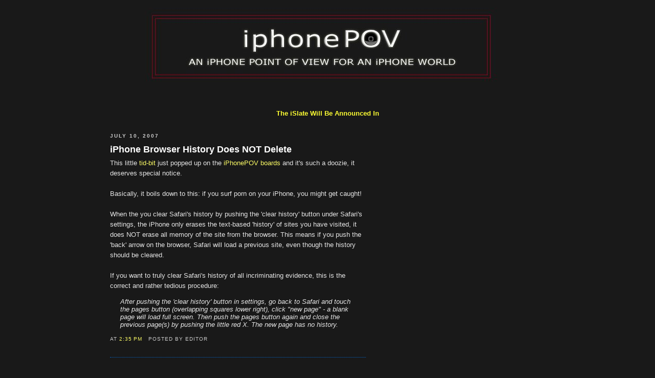

--- FILE ---
content_type: text/html; charset=UTF-8
request_url: http://www.iphonepov.com/2007/07/iphone-browser-history-does-not-delete.html?showComment=1234084920000
body_size: 28147
content:
<!DOCTYPE html>
<html xmlns='http://www.w3.org/1999/xhtml' xmlns:b='http://www.google.com/2005/gml/b' xmlns:data='http://www.google.com/2005/gml/data' xmlns:expr='http://www.google.com/2005/gml/expr'>
<head>
<link href='https://www.blogger.com/static/v1/widgets/2944754296-widget_css_bundle.css' rel='stylesheet' type='text/css'/>
<meta content='pwJ8skxuEiV8CBodfPYTs3SWczfJAq6LQzUQB31RNYA=' name='verify-v1'/>
<meta content='text/html; charset=UTF-8' http-equiv='Content-Type'/>
<meta content='blogger' name='generator'/>
<link href='http://www.iphonepov.com/favicon.ico' rel='icon' type='image/x-icon'/>
<link href='http://www.iphonepov.com/2007/07/iphone-browser-history-does-not-delete.html' rel='canonical'/>
<link rel="alternate" type="application/atom+xml" title="iphonePOV - Atom" href="http://www.iphonepov.com/feeds/posts/default" />
<link rel="alternate" type="application/rss+xml" title="iphonePOV - RSS" href="http://www.iphonepov.com/feeds/posts/default?alt=rss" />
<link rel="service.post" type="application/atom+xml" title="iphonePOV - Atom" href="https://www.blogger.com/feeds/5777496523577004589/posts/default" />

<link rel="alternate" type="application/atom+xml" title="iphonePOV - Atom" href="http://www.iphonepov.com/feeds/7118869311931803079/comments/default" />
<!--Can't find substitution for tag [blog.ieCssRetrofitLinks]-->
<meta content='http://www.iphonepov.com/2007/07/iphone-browser-history-does-not-delete.html' property='og:url'/>
<meta content='iPhone Browser History Does NOT Delete' property='og:title'/>
<meta content='This little tid-bit  just popped up on the iPhonePOV boards  and it&#39;s such a doozie, it deserves special notice. Basically, it boils down to...' property='og:description'/>
<title>iphonePOV: iPhone Browser History Does NOT Delete</title>
<style id='page-skin-1' type='text/css'><!--
/*
-----------------------------------------------
Blogger Template Style
Name:     Minima Black
Designer: Douglas Bowman
URL:      www.stopdesign.com
Date:     26 Feb 2004
Updated by: Blogger Team
----------------------------------------------- */
#navbar-iframe {
display: none !important;
}
/* Variable definitions
====================
<Variable name="bgcolor" description="Page Background Color"
type="color" default="#000">
<Variable name="textcolor" description="Text Color"
type="color" default="#ccc">
<Variable name="linkcolor" description="Link Color"
type="color" default="#9ad">
<Variable name="pagetitlecolor" description="Blog Title Color"
type="color" default="#ccc">
<Variable name="descriptioncolor" description="Blog Description Color"
type="color" default="#777">
<Variable name="titlecolor" description="Post Title Color"
type="color" default="#ad9">
<Variable name="bordercolor" description="Border Color"
type="color" default="#333">
<Variable name="sidebarcolor" description="Sidebar Title Color"
type="color" default="#777">
<Variable name="sidebartextcolor" description="Sidebar Text Color"
type="color" default="#999">
<Variable name="visitedlinkcolor" description="Visited Link Color"
type="color" default="#a7a">
<Variable name="bodyfont" description="Text Font"
type="font" default="normal normal 100% 'Trebuchet MS',Trebuchet,Verdana,Sans-serif">
<Variable name="headerfont" description="Sidebar Title Font"
type="font"
default="normal bold 78% 'Trebuchet MS',Trebuchet,Arial,Verdana,Sans-serif">
<Variable name="pagetitlefont" description="Blog Title Font"
type="font"
default="normal bold 200% 'Trebuchet MS',Trebuchet,Verdana,Sans-serif">
<Variable name="descriptionfont" description="Blog Description Font"
type="font"
default="normal normal 78% 'Trebuchet MS', Trebuchet, Verdana, Sans-serif">
<Variable name="postfooterfont" description="Post Footer Font"
type="font"
default="normal normal 78% 'Trebuchet MS', Trebuchet, Arial, Verdana, Sans-serif">
*/
/* Use this with templates/template-twocol.html */
body {
background:#191919;
margin:0;
color:#e6e6e6;
font: x-small "Trebuchet MS", Trebuchet, Verdana, Sans-serif;
font-size/* */:/**/small;
font-size: /**/small;
text-align: center;
}
a:link {
color:#ffff66;
text-decoration:none;
}
a:visited {
color:#f2984c;
text-decoration:none;
}
a:hover {
color:#ffffff;
text-decoration:underline;
}
a img {
border-width:0;
}
/* Header
-----------------------------------------------
*/
#header-wrapper {
width:660px;
margin:0 auto 10px;
border:0px solid #0066CC;
}
#header-inner {
background-position: center;
margin-left: auto;
margin-right: auto;
}
#header {
margin: 5px;
border: 0px solid #0066CC;
text-align: center;
color:#ffffff;
}
#header h1 {
margin:5px 5px 0;
padding:15px 20px .25em;
line-height:1.2em;
text-transform:none;
letter-spacing:.2em;
font: normal bold 242% Arial, sans-serif;
}
#header a {
color:#ffffff;
text-decoration:none;
}
#header a:hover {
color:#ffffff;
}
#header .description {
margin:0 5px 5px;
padding:0 20px 15px;
max-width:700px;
letter-spacing:.2em;
line-height: 1.4em;
font: normal bold 104% Trebuchet, Trebuchet MS, Arial, sans-serif;
color: #b3b3b3;
}
#header img {
margin-left: -5%;
margin-right: auto;
}
/* Outer-Wrapper
----------------------------------------------- */
#outer-wrapper {
width: 850px;
margin:0 auto;
padding:10px;
text-align:left;
font: normal normal 100% 'Trebuchet MS',Trebuchet,Verdana,Sans-serif;
}
#main-wrapper {
width: 500px;
float: left;
word-wrap: break-word; /* fix for long text breaking sidebar float in IE */
overflow: hidden;     /* fix for long non-text content breaking IE sidebar float */
}
#sidebar-wrapper {
width: 220px;
float: right;
word-wrap: break-word; /* fix for long text breaking sidebar float in IE */
overflow: hidden;     /* fix for long non-text content breaking IE sidebar float */
}
/* Headings
----------------------------------------------- */
h2 {
margin:1.5em 0 .75em;
font:normal bold 78% 'Trebuchet MS',Trebuchet,Arial,Verdana,Sans-serif;
line-height: 1.4em;
text-transform:uppercase;
letter-spacing:.2em;
color:#cccccc;
}
/* Posts
-----------------------------------------------
*/
h2.date-header {
margin:1.5em 0 .5em;
}
.post {
margin:.5em 0 1.5em;
border-bottom:1px dotted #0066CC;
padding-bottom:1.5em;
}
.post h3 {
margin:.25em 0 0;
padding:0 0 4px;
font-size:140%;
font-weight:normal;
line-height:1.4em;
color:#ffffff;
}
.post h3 a, .post h3 a:visited, .post h3 strong {
display:block;
text-decoration:none;
color:#ffffff;
font-weight:bold;
}
.post h3 strong, .post h3 a:hover {
color:#e6e6e6;
}
.post p {
margin:0 0 .75em;
line-height:1.6em;
}
.post-footer {
margin: .75em 0;
color:#cccccc;
text-transform:uppercase;
letter-spacing:.1em;
font: normal normal 78% 'Trebuchet MS', Trebuchet, Arial, Verdana, Sans-serif;
line-height: 1.4em;
}
.comment-link {
margin-left:.6em;
}
.post img {
padding:4px;
border:1px solid #0066CC;
}
.post blockquote {
margin:1em 20px;
}
.post blockquote p {
margin:.75em 0;
}
/* Comments
----------------------------------------------- */
#comments h4 {
margin:1em 0;
font-weight: bold;
line-height: 1.4em;
text-transform:uppercase;
letter-spacing:.2em;
color: #cccccc;
}
#comments-block {
margin:1em 0 1.5em;
line-height:1.6em;
}
#comments-block .comment-author {
margin:.5em 0;
}
#comments-block .comment-body {
margin:.25em 0 0;
}
#comments-block .comment-footer {
margin:-.25em 0 2em;
line-height: 1.4em;
text-transform:uppercase;
letter-spacing:.1em;
}
#comments-block .comment-body p {
margin:0 0 .75em;
}
.deleted-comment {
font-style:italic;
color:gray;
}
.feed-links {
clear: both;
line-height: 2.5em;
}
#blog-pager-newer-link {
float: left;
}
#blog-pager-older-link {
float: right;
}
#blog-pager {
text-align: center;
}
/* Sidebar Content
----------------------------------------------- */
.sidebar {
color: #999999;
line-height: 1.5em;
}
.sidebar ul {
list-style:none;
margin:0 0 0;
padding:0 0 0;
}
.sidebar li {
margin:0;
padding:0 0 .25em 15px;
text-indent:-15px;
line-height:1.5em;
}
.sidebar .widget, .main .widget {
border-bottom:1px dotted #0066CC;
margin:0 0 1.5em;
padding:0 0 1.5em;
}
.main .Blog {
border-bottom-width: 0;
}
/* Profile
----------------------------------------------- */
.profile-img {
float: left;
margin: 0 5px 5px 0;
padding: 4px;
border: 1px solid #0066CC;
}
.profile-data {
margin:0;
text-transform:uppercase;
letter-spacing:.1em;
font: normal normal 78% 'Trebuchet MS', Trebuchet, Arial, Verdana, Sans-serif;
color: #cccccc;
font-weight: bold;
line-height: 1.6em;
}
.profile-datablock {
margin:.5em 0 .5em;
}
.profile-textblock {
margin: 0.5em 0;
line-height: 1.6em;
}
.profile-link {
font: normal normal 78% 'Trebuchet MS', Trebuchet, Arial, Verdana, Sans-serif;
text-transform: uppercase;
letter-spacing: .1em;
}
/* Footer
----------------------------------------------- */
#footer {
width:800px;
clear:both;
margin:0 auto;
padding-top:15px;
padding-bottom:30px;
line-height: 1.6em;
text-transform:none;
letter-spacing:.1em;
text-align: center;
}
/** Page structure tweaks for layout editor wireframe */
body#layout #header {
margin-left: 0px;
margin-right: 0px;
}

--></style>
<link href='https://www.blogger.com/dyn-css/authorization.css?targetBlogID=5777496523577004589&amp;zx=7fd821d4-a668-4bca-92f4-3d5173ba7fd5' media='none' onload='if(media!=&#39;all&#39;)media=&#39;all&#39;' rel='stylesheet'/><noscript><link href='https://www.blogger.com/dyn-css/authorization.css?targetBlogID=5777496523577004589&amp;zx=7fd821d4-a668-4bca-92f4-3d5173ba7fd5' rel='stylesheet'/></noscript>
<meta name='google-adsense-platform-account' content='ca-host-pub-1556223355139109'/>
<meta name='google-adsense-platform-domain' content='blogspot.com'/>

<!-- data-ad-client=ca-pub-0152395360953949 -->

</head>
<script src='http://www.google-analytics.com/urchin.js' type='text/javascript'>
</script>
<script type='text/javascript'>
_uacct = "UA-2175224-1";
urchinTracker();
</script>
<body>
<div class='navbar section' id='navbar'><div class='widget Navbar' data-version='1' id='Navbar1'><script type="text/javascript">
    function setAttributeOnload(object, attribute, val) {
      if(window.addEventListener) {
        window.addEventListener('load',
          function(){ object[attribute] = val; }, false);
      } else {
        window.attachEvent('onload', function(){ object[attribute] = val; });
      }
    }
  </script>
<div id="navbar-iframe-container"></div>
<script type="text/javascript" src="https://apis.google.com/js/platform.js"></script>
<script type="text/javascript">
      gapi.load("gapi.iframes:gapi.iframes.style.bubble", function() {
        if (gapi.iframes && gapi.iframes.getContext) {
          gapi.iframes.getContext().openChild({
              url: 'https://www.blogger.com/navbar/5777496523577004589?po\x3d7118869311931803079\x26origin\x3dhttp://www.iphonepov.com',
              where: document.getElementById("navbar-iframe-container"),
              id: "navbar-iframe"
          });
        }
      });
    </script><script type="text/javascript">
(function() {
var script = document.createElement('script');
script.type = 'text/javascript';
script.src = '//pagead2.googlesyndication.com/pagead/js/google_top_exp.js';
var head = document.getElementsByTagName('head')[0];
if (head) {
head.appendChild(script);
}})();
</script>
</div></div>
<div id='outer-wrapper'><div id='wrap2'>
<!-- skip links for text browsers -->
<span id='skiplinks' style='display:none;'>
<a href='#main'>skip to main </a> |
      <a href='#sidebar'>skip to sidebar</a>
</span>
<div id='header-wrapper'>
<div class='header section' id='header'><div class='widget Header' data-version='1' id='Header1'>
<div id='header-inner'>
<a href='http://www.iphonepov.com/' style='display: block'>
<img alt='iphonePOV' height='153px; ' id='Header1_headerimg' src='http://photos1.blogger.com/x/blogger2/4653/705260806100708/1600/z/319667/gse_multipart50421.jpg' style='display: block' width='696px; '/>
</a>
</div>
</div></div>
</div>
<div id='content-wrapper'>
<div id='crosscol-wrapper' style='text-align:center'>
<div class='crosscol section' id='crosscol'><div class='widget AdSense' data-version='1' id='AdSense1'>
<div class='widget-content'>
<script type="text/javascript"><!--
google_ad_client="pub-0152395360953949";
google_ad_host="pub-1556223355139109";
google_ad_host_channel="00000+00032+00005+00382";
google_ad_width=728;
google_ad_height=15;
google_ad_format="728x15_0ads_al";
google_color_border="191919";
google_color_bg="191919";
google_color_link="CCCCCC";
google_color_url="66B5FF";
google_color_text="999999";
//--></script>
<script type="text/javascript"
  src="http://pagead2.googlesyndication.com/pagead/show_ads.js">
</script>
<div class='clear'></div>
</div>
</div><div class='widget Image' data-version='1' id='Image1'>
<div class='widget-content'>
<img alt='' height='15' id='Image1_img' src='http://photos1.blogger.com/x/blogger2/4653/705260806100708/220/z/729121/gse_multipart15582.jpg' width='220'/>
<br/>
</div>
<div class='clear'></div>
</div><div class='widget Text' data-version='1' id='Text4'>
<div class='widget-content'>
<span style="font-weight: bold;" class="Apple-style-span"><span style="color: rgb(255, 255, 51);" class="Apple-style-span"><span style="" class="Apple-style-span">The iSlate Will Be Announced In</span></span></span>
</div>
<div class='clear'></div>
</div><div class='widget HTML' data-version='1' id='HTML5'>
<div class='widget-content'>
<script language="JavaScript">
TargetDate = "01/27/2010 7:00 AM";
BackColor = "#191919";
ForeColor = "#FFFF00";
CountActive = true;
CountStepper = -1;
LeadingZero = true;
DisplayFormat = "%%D%% Days, %%H%% Hours, %%M%% Minutes, %%S%% Seconds";
FinishMessage = "Do you get one?";
</script>
<script language="JavaScript" src="http://scripts.hashemian.com/js/countdown.js"></script>
</div>
<div class='clear'></div>
</div><div class='widget Image' data-version='1' id='Image2'>
<div class='widget-content'>
<img alt='' height='7' id='Image2_img' src='http://photos1.blogger.com/x/blogger2/4653/705260806100708/220/z/426687/gse_multipart15660.jpg' width='220'/>
<br/>
</div>
<div class='clear'></div>
</div></div>
</div>
<div id='main-wrapper'>
<div class='main section' id='main'><div class='widget Blog' data-version='1' id='Blog1'>
<div class='blog-posts hfeed'>

          <div class="date-outer">
        
<h2 class='date-header'><span>July 10, 2007</span></h2>

          <div class="date-posts">
        
<div class='post-outer'>
<div class='post'>
<a name='7118869311931803079'></a>
<h3 class='post-title'>
<a href='http://www.iphonepov.com/2007/07/iphone-browser-history-does-not-delete.html'>iPhone Browser History Does NOT Delete</a>
</h3>
<div class='post-header-line-1'></div>
<div class='post-body'>
<p>This little <a href="http://www.iphonepov.proboards91.com/index.cgi?action=display&amp;board=tips&amp;thread=1184053913&amp;page=1" target="_blank">tid-bit</a> just popped up on the <a href="http://www.iphonepov.proboards91.com/index.cgi" target="_blank">iPhonePOV boards</a> and it's such a doozie, it deserves special notice.<br /><br />Basically, it boils down to this:  if you surf porn on your iPhone, you might get caught!<br /><br />When the you clear Safari's history by pushing the 'clear history' button under Safari's settings, the iPhone only erases the text-based 'history' of sites you have visited, it does NOT erase all memory of the site from the browser.  This means if you push the 'back' arrow on the browser, Safari will load a previous site, even though the history should be cleared.<br /><br />If you want to truly clear Safari's history of all incriminating evidence, this is the correct and rather tedious procedure:<br /><blockquote style="font-style: italic;">After pushing the 'clear history' button in settings, go back to Safari and touch the pages button (overlapping squares lower right), click "new page" - a blank page will load full screen. Then push the pages button again and close the previous page(s) by pushing the little red X.  The new page has no history.<br /></blockquote></p>
<div style='clear: both;'></div>
</div>
<div class='post-footer'>
<p class='post-footer-line post-footer-line-1'><span class='post-timestamp'>
at
<a class='timestamp-link' href='http://www.iphonepov.com/2007/07/iphone-browser-history-does-not-delete.html' title='permanent link'>2:35&#8239;PM</a>
</span>
<span class='post-comment-link'>
</span>
<span class='post-labels'>
</span>
<span class='post-icons'>
<span class='item-action'>
<a href='https://www.blogger.com/email-post/5777496523577004589/7118869311931803079' title='Email Post'>
<span class='email-post-icon'>&#160;</span>
</a>
</span>
<span class='item-control blog-admin pid-322670354'>
<a href='https://www.blogger.com/post-edit.g?blogID=5777496523577004589&postID=7118869311931803079&from=pencil' title='Edit Post'>
<img alt='' class='icon-action' height='18' src='https://resources.blogblog.com/img/icon18_edit_allbkg.gif' width='18'/>
</a>
</span>
</span>
<span class='post-author'>
Posted by
Editor
</span>
</p>
<p class='post-footer-line post-footer-line-2'></p>
<p class='post-footer-line post-footer-line-3'></p>
</div>
</div>
<div class='comments' id='comments'>
<a name='comments'></a>
<h4>77 comments:</h4>
<div id='Blog1_comments-block-wrapper'>
<dl class='avatar-comment-indent' id='comments-block'>
<dt class='comment-author ' id='c1909212238816723441'>
<a name='c1909212238816723441'></a>
<div class="avatar-image-container avatar-stock"><span dir="ltr"><img src="//resources.blogblog.com/img/blank.gif" width="35" height="35" alt="" title="Anonymous">

</span></div>
Anonymous
said...
</dt>
<dd class='comment-body' id='Blog1_cmt-1909212238816723441'>
<p>
thanks for this one.
</p>
</dd>
<dd class='comment-footer'>
<span class='comment-timestamp'>
<a href='http://www.iphonepov.com/2007/07/iphone-browser-history-does-not-delete.html?showComment=1197883740000#c1909212238816723441' title='comment permalink'>
12/17/07, 1:29&#8239;AM
</a>
<span class='item-control blog-admin pid-1923869283'>
<a class='comment-delete' href='https://www.blogger.com/comment/delete/5777496523577004589/1909212238816723441' title='Delete Comment'>
<img src='https://resources.blogblog.com/img/icon_delete13.gif'/>
</a>
</span>
</span>
</dd>
<dt class='comment-author ' id='c2072069376639384950'>
<a name='c2072069376639384950'></a>
<div class="avatar-image-container avatar-stock"><span dir="ltr"><img src="//resources.blogblog.com/img/blank.gif" width="35" height="35" alt="" title="Anonymous">

</span></div>
Anonymous
said...
</dt>
<dd class='comment-body' id='Blog1_cmt-2072069376639384950'>
<p>
This does not get rid of sites visited in the address bar drop-down.  I went through this procedure and the sites visited still show up in the drop-down.
</p>
</dd>
<dd class='comment-footer'>
<span class='comment-timestamp'>
<a href='http://www.iphonepov.com/2007/07/iphone-browser-history-does-not-delete.html?showComment=1216937760000#c2072069376639384950' title='comment permalink'>
7/24/08, 3:16&#8239;PM
</a>
<span class='item-control blog-admin pid-1923869283'>
<a class='comment-delete' href='https://www.blogger.com/comment/delete/5777496523577004589/2072069376639384950' title='Delete Comment'>
<img src='https://resources.blogblog.com/img/icon_delete13.gif'/>
</a>
</span>
</span>
</dd>
<dt class='comment-author ' id='c9088394945749221419'>
<a name='c9088394945749221419'></a>
<div class="avatar-image-container avatar-stock"><span dir="ltr"><img src="//resources.blogblog.com/img/blank.gif" width="35" height="35" alt="" title="Anonymous">

</span></div>
Anonymous
said...
</dt>
<dd class='comment-body' id='Blog1_cmt-9088394945749221419'>
<p>
hey, I understand some of you may or may not accidently watched a bit of hard core soft porn, don&#39;t worry, I&#39;ve got the answer...<BR/><BR/>1) Go to Settings --&gt; Safari<BR/>2) Change your search engine (switch from Google to Yahoo! or vice versa)<BR/>3) Tap Home button<BR/>4) Tap Safari<BR/>5) Go to Settings --&gt; Safari<BR/>6) Tap the following sequentially: Clear History, Clear Cookies, Clear Cache<BR/>7) Change your search engine back to what it was originally<BR/>8) Tap Home button<BR/>9) Launch Safari and verify search history is gone
</p>
</dd>
<dd class='comment-footer'>
<span class='comment-timestamp'>
<a href='http://www.iphonepov.com/2007/07/iphone-browser-history-does-not-delete.html?showComment=1217521320000#c9088394945749221419' title='comment permalink'>
7/31/08, 9:22&#8239;AM
</a>
<span class='item-control blog-admin pid-1923869283'>
<a class='comment-delete' href='https://www.blogger.com/comment/delete/5777496523577004589/9088394945749221419' title='Delete Comment'>
<img src='https://resources.blogblog.com/img/icon_delete13.gif'/>
</a>
</span>
</span>
</dd>
<dt class='comment-author ' id='c8721669932474398113'>
<a name='c8721669932474398113'></a>
<div class="avatar-image-container avatar-stock"><span dir="ltr"><img src="//resources.blogblog.com/img/blank.gif" width="35" height="35" alt="" title="Anonymous">

</span></div>
Anonymous
said...
</dt>
<dd class='comment-body' id='Blog1_cmt-8721669932474398113'>
<p>
thanks....this one actually works.  :-)
</p>
</dd>
<dd class='comment-footer'>
<span class='comment-timestamp'>
<a href='http://www.iphonepov.com/2007/07/iphone-browser-history-does-not-delete.html?showComment=1219063140000#c8721669932474398113' title='comment permalink'>
8/18/08, 5:39&#8239;AM
</a>
<span class='item-control blog-admin pid-1923869283'>
<a class='comment-delete' href='https://www.blogger.com/comment/delete/5777496523577004589/8721669932474398113' title='Delete Comment'>
<img src='https://resources.blogblog.com/img/icon_delete13.gif'/>
</a>
</span>
</span>
</dd>
<dt class='comment-author ' id='c7246117736429268261'>
<a name='c7246117736429268261'></a>
<div class="avatar-image-container avatar-stock"><span dir="ltr"><img src="//resources.blogblog.com/img/blank.gif" width="35" height="35" alt="" title="Anonymous">

</span></div>
Anonymous
said...
</dt>
<dd class='comment-body' id='Blog1_cmt-7246117736429268261'>
<p>
This work! Thanks! I think that step 4 'tap safari' is not nesesary. Also it doesn't make too much sense since step 5 is to go to settings withot tapping the home button. I'm I correct?
</p>
</dd>
<dd class='comment-footer'>
<span class='comment-timestamp'>
<a href='http://www.iphonepov.com/2007/07/iphone-browser-history-does-not-delete.html?showComment=1219285500000#c7246117736429268261' title='comment permalink'>
8/20/08, 7:25&#8239;PM
</a>
<span class='item-control blog-admin pid-1923869283'>
<a class='comment-delete' href='https://www.blogger.com/comment/delete/5777496523577004589/7246117736429268261' title='Delete Comment'>
<img src='https://resources.blogblog.com/img/icon_delete13.gif'/>
</a>
</span>
</span>
</dd>
<dt class='comment-author ' id='c1673041630139448240'>
<a name='c1673041630139448240'></a>
<div class="avatar-image-container avatar-stock"><span dir="ltr"><img src="//resources.blogblog.com/img/blank.gif" width="35" height="35" alt="" title="Anonymous">

</span></div>
Anonymous
said...
</dt>
<dd class='comment-body' id='Blog1_cmt-1673041630139448240'>
<p>
Ihelpedugetridofpr0n:<BR/><BR/>TY! :)
</p>
</dd>
<dd class='comment-footer'>
<span class='comment-timestamp'>
<a href='http://www.iphonepov.com/2007/07/iphone-browser-history-does-not-delete.html?showComment=1219533060000#c1673041630139448240' title='comment permalink'>
8/23/08, 4:11&#8239;PM
</a>
<span class='item-control blog-admin pid-1923869283'>
<a class='comment-delete' href='https://www.blogger.com/comment/delete/5777496523577004589/1673041630139448240' title='Delete Comment'>
<img src='https://resources.blogblog.com/img/icon_delete13.gif'/>
</a>
</span>
</span>
</dd>
<dt class='comment-author ' id='c6694280622054243470'>
<a name='c6694280622054243470'></a>
<div class="avatar-image-container avatar-stock"><span dir="ltr"><img src="//resources.blogblog.com/img/blank.gif" width="35" height="35" alt="" title="Anonymous">

</span></div>
Anonymous
said...
</dt>
<dd class='comment-body' id='Blog1_cmt-6694280622054243470'>
<p>
or <BR/><BR/>even easier...<BR/><BR/>go to the book(mark) icon in safari which will bring up bookmarks and history, <BR/>click history, and then at the bottom of the screen, tap clear...<BR/><BR/>bingo -
</p>
</dd>
<dd class='comment-footer'>
<span class='comment-timestamp'>
<a href='http://www.iphonepov.com/2007/07/iphone-browser-history-does-not-delete.html?showComment=1219747800000#c6694280622054243470' title='comment permalink'>
8/26/08, 3:50&#8239;AM
</a>
<span class='item-control blog-admin pid-1923869283'>
<a class='comment-delete' href='https://www.blogger.com/comment/delete/5777496523577004589/6694280622054243470' title='Delete Comment'>
<img src='https://resources.blogblog.com/img/icon_delete13.gif'/>
</a>
</span>
</span>
</dd>
<dt class='comment-author ' id='c2824820733431233197'>
<a name='c2824820733431233197'></a>
<div class="avatar-image-container avatar-stock"><span dir="ltr"><img src="//resources.blogblog.com/img/blank.gif" width="35" height="35" alt="" title="Anonymous">

</span></div>
Anonymous
said...
</dt>
<dd class='comment-body' id='Blog1_cmt-2824820733431233197'>
<p>
or <BR/><BR/>even easier...<BR/><BR/>go to the book(mark) icon in safari which will bring up bookmarks and history, <BR/>click history, and then at the bottom of the screen, tap clear...<BR/><BR/>bingo -
</p>
</dd>
<dd class='comment-footer'>
<span class='comment-timestamp'>
<a href='http://www.iphonepov.com/2007/07/iphone-browser-history-does-not-delete.html?showComment=1219747800001#c2824820733431233197' title='comment permalink'>
8/26/08, 3:50&#8239;AM
</a>
<span class='item-control blog-admin pid-1923869283'>
<a class='comment-delete' href='https://www.blogger.com/comment/delete/5777496523577004589/2824820733431233197' title='Delete Comment'>
<img src='https://resources.blogblog.com/img/icon_delete13.gif'/>
</a>
</span>
</span>
</dd>
<dt class='comment-author ' id='c8045138232674967363'>
<a name='c8045138232674967363'></a>
<div class="avatar-image-container avatar-stock"><span dir="ltr"><img src="//resources.blogblog.com/img/blank.gif" width="35" height="35" alt="" title="Anonymous">

</span></div>
Anonymous
said...
</dt>
<dd class='comment-body' id='Blog1_cmt-8045138232674967363'>
<p>
is there a way to do the opposite and view history that was deleted????
</p>
</dd>
<dd class='comment-footer'>
<span class='comment-timestamp'>
<a href='http://www.iphonepov.com/2007/07/iphone-browser-history-does-not-delete.html?showComment=1219887900000#c8045138232674967363' title='comment permalink'>
8/27/08, 6:45&#8239;PM
</a>
<span class='item-control blog-admin pid-1923869283'>
<a class='comment-delete' href='https://www.blogger.com/comment/delete/5777496523577004589/8045138232674967363' title='Delete Comment'>
<img src='https://resources.blogblog.com/img/icon_delete13.gif'/>
</a>
</span>
</span>
</dd>
<dt class='comment-author ' id='c5470829304833114501'>
<a name='c5470829304833114501'></a>
<div class="avatar-image-container avatar-stock"><span dir="ltr"><img src="//resources.blogblog.com/img/blank.gif" width="35" height="35" alt="" title="Anonymous">

</span></div>
Anonymous
said...
</dt>
<dd class='comment-body' id='Blog1_cmt-5470829304833114501'>
<p>
I've tried every method on this board and none work. The history list looks blank, but safari still auto-completes any web site I've ever visited.
</p>
</dd>
<dd class='comment-footer'>
<span class='comment-timestamp'>
<a href='http://www.iphonepov.com/2007/07/iphone-browser-history-does-not-delete.html?showComment=1225494600000#c5470829304833114501' title='comment permalink'>
10/31/08, 4:10&#8239;PM
</a>
<span class='item-control blog-admin pid-1923869283'>
<a class='comment-delete' href='https://www.blogger.com/comment/delete/5777496523577004589/5470829304833114501' title='Delete Comment'>
<img src='https://resources.blogblog.com/img/icon_delete13.gif'/>
</a>
</span>
</span>
</dd>
<dt class='comment-author ' id='c5965697635617976261'>
<a name='c5965697635617976261'></a>
<div class="avatar-image-container avatar-stock"><span dir="ltr"><img src="//resources.blogblog.com/img/blank.gif" width="35" height="35" alt="" title="Anonymous">

</span></div>
Anonymous
said...
</dt>
<dd class='comment-body' id='Blog1_cmt-5965697635617976261'>
<p>
it works it work I CAN KISS U GUYS
</p>
</dd>
<dd class='comment-footer'>
<span class='comment-timestamp'>
<a href='http://www.iphonepov.com/2007/07/iphone-browser-history-does-not-delete.html?showComment=1225563360000#c5965697635617976261' title='comment permalink'>
11/1/08, 11:16&#8239;AM
</a>
<span class='item-control blog-admin pid-1923869283'>
<a class='comment-delete' href='https://www.blogger.com/comment/delete/5777496523577004589/5965697635617976261' title='Delete Comment'>
<img src='https://resources.blogblog.com/img/icon_delete13.gif'/>
</a>
</span>
</span>
</dd>
<dt class='comment-author ' id='c3281722020132536506'>
<a name='c3281722020132536506'></a>
<div class="avatar-image-container avatar-stock"><span dir="ltr"><img src="//resources.blogblog.com/img/blank.gif" width="35" height="35" alt="" title="Anonymous">

</span></div>
Anonymous
said...
</dt>
<dd class='comment-body' id='Blog1_cmt-3281722020132536506'>
<p>
Awesome...I went through all the easy staight forward steps. cookies cache history..yadayada. Thats simple, but when I went to open safari again, the little white arrow in bottom left was there to take me back to screen(webpage) that I wanted gone. Thanks to the tip of opening new pages and going back to delete previous one it is now gone....thanks for the help
</p>
</dd>
<dd class='comment-footer'>
<span class='comment-timestamp'>
<a href='http://www.iphonepov.com/2007/07/iphone-browser-history-does-not-delete.html?showComment=1231277460000#c3281722020132536506' title='comment permalink'>
1/6/09, 1:31&#8239;PM
</a>
<span class='item-control blog-admin pid-1923869283'>
<a class='comment-delete' href='https://www.blogger.com/comment/delete/5777496523577004589/3281722020132536506' title='Delete Comment'>
<img src='https://resources.blogblog.com/img/icon_delete13.gif'/>
</a>
</span>
</span>
</dd>
<dt class='comment-author ' id='c4183493017604249603'>
<a name='c4183493017604249603'></a>
<div class="avatar-image-container avatar-stock"><span dir="ltr"><img src="//resources.blogblog.com/img/blank.gif" width="35" height="35" alt="" title="Anonymous">

</span></div>
Anonymous
said...
</dt>
<dd class='comment-body' id='Blog1_cmt-4183493017604249603'>
<p>
Ok people after you clear the history and cache and cookies do the new page thing state earlier. You will still notice that it will autocomplete a URL even after u cleared all of safari's settings. To fix this you have to clear your keyboard dictionary. To do that, go to settings then go to reset then click the one that says reset keyboard dictionary. After this you should be good.
</p>
</dd>
<dd class='comment-footer'>
<span class='comment-timestamp'>
<a href='http://www.iphonepov.com/2007/07/iphone-browser-history-does-not-delete.html?showComment=1232207280000#c4183493017604249603' title='comment permalink'>
1/17/09, 7:48&#8239;AM
</a>
<span class='item-control blog-admin pid-1923869283'>
<a class='comment-delete' href='https://www.blogger.com/comment/delete/5777496523577004589/4183493017604249603' title='Delete Comment'>
<img src='https://resources.blogblog.com/img/icon_delete13.gif'/>
</a>
</span>
</span>
</dd>
<dt class='comment-author ' id='c6087521374619903532'>
<a name='c6087521374619903532'></a>
<div class="avatar-image-container avatar-stock"><span dir="ltr"><img src="//resources.blogblog.com/img/blank.gif" width="35" height="35" alt="" title="Anonymous">

</span></div>
Anonymous
said...
</dt>
<dd class='comment-body' id='Blog1_cmt-6087521374619903532'>
<p>
But they can still see you had something to hide. Why can't we delete individual history items?
</p>
</dd>
<dd class='comment-footer'>
<span class='comment-timestamp'>
<a href='http://www.iphonepov.com/2007/07/iphone-browser-history-does-not-delete.html?showComment=1233098160000#c6087521374619903532' title='comment permalink'>
1/27/09, 3:16&#8239;PM
</a>
<span class='item-control blog-admin pid-1923869283'>
<a class='comment-delete' href='https://www.blogger.com/comment/delete/5777496523577004589/6087521374619903532' title='Delete Comment'>
<img src='https://resources.blogblog.com/img/icon_delete13.gif'/>
</a>
</span>
</span>
</dd>
<dt class='comment-author ' id='c6159456135044765362'>
<a name='c6159456135044765362'></a>
<div class="avatar-image-container avatar-stock"><span dir="ltr"><img src="//resources.blogblog.com/img/blank.gif" width="35" height="35" alt="" title="Anonymous">

</span></div>
Anonymous
said...
</dt>
<dd class='comment-body' id='Blog1_cmt-6159456135044765362'>
<p>
Instead of viewing porn &amp; worrying about cowardly hidding the fact that you can&#39;t be man enough to hold your own as well as your promise not to be a pervert &amp; view porn. Why don&#39;t you step up to the plate and learn how to be honest. Stop lying &amp; concentrate on real people that Should matter in life. While you&#39;re at it take out the garbage &amp; help the kids with homework. You people are PATHETIC!
</p>
</dd>
<dd class='comment-footer'>
<span class='comment-timestamp'>
<a href='http://www.iphonepov.com/2007/07/iphone-browser-history-does-not-delete.html?showComment=1233119160000#c6159456135044765362' title='comment permalink'>
1/27/09, 9:06&#8239;PM
</a>
<span class='item-control blog-admin pid-1923869283'>
<a class='comment-delete' href='https://www.blogger.com/comment/delete/5777496523577004589/6159456135044765362' title='Delete Comment'>
<img src='https://resources.blogblog.com/img/icon_delete13.gif'/>
</a>
</span>
</span>
</dd>
<dt class='comment-author ' id='c216003844352591458'>
<a name='c216003844352591458'></a>
<div class="avatar-image-container avatar-stock"><span dir="ltr"><img src="//resources.blogblog.com/img/blank.gif" width="35" height="35" alt="" title="Anonymous">

</span></div>
Anonymous
said...
</dt>
<dd class='comment-body' id='Blog1_cmt-216003844352591458'>
<p>
This still does not work. The URL still autocompletes!
</p>
</dd>
<dd class='comment-footer'>
<span class='comment-timestamp'>
<a href='http://www.iphonepov.com/2007/07/iphone-browser-history-does-not-delete.html?showComment=1234084920000#c216003844352591458' title='comment permalink'>
2/8/09, 1:22&#8239;AM
</a>
<span class='item-control blog-admin pid-1923869283'>
<a class='comment-delete' href='https://www.blogger.com/comment/delete/5777496523577004589/216003844352591458' title='Delete Comment'>
<img src='https://resources.blogblog.com/img/icon_delete13.gif'/>
</a>
</span>
</span>
</dd>
<dt class='comment-author ' id='c1294614399102466044'>
<a name='c1294614399102466044'></a>
<div class="avatar-image-container avatar-stock"><span dir="ltr"><img src="//resources.blogblog.com/img/blank.gif" width="35" height="35" alt="" title="Anonymous">

</span></div>
Anonymous
said...
</dt>
<dd class='comment-body' id='Blog1_cmt-1294614399102466044'>
<p>
Who ever promised to not be a pervert? Not me!
</p>
</dd>
<dd class='comment-footer'>
<span class='comment-timestamp'>
<a href='http://www.iphonepov.com/2007/07/iphone-browser-history-does-not-delete.html?showComment=1234500240000#c1294614399102466044' title='comment permalink'>
2/12/09, 8:44&#8239;PM
</a>
<span class='item-control blog-admin pid-1923869283'>
<a class='comment-delete' href='https://www.blogger.com/comment/delete/5777496523577004589/1294614399102466044' title='Delete Comment'>
<img src='https://resources.blogblog.com/img/icon_delete13.gif'/>
</a>
</span>
</span>
</dd>
<dt class='comment-author ' id='c8644519167071723420'>
<a name='c8644519167071723420'></a>
<div class="avatar-image-container avatar-stock"><span dir="ltr"><img src="//resources.blogblog.com/img/blank.gif" width="35" height="35" alt="" title="Anonymous">

</span></div>
Anonymous
said...
</dt>
<dd class='comment-body' id='Blog1_cmt-8644519167071723420'>
<p>
you are all perverts :P<BR/><BR/>including the person who mentioned that ppl are perv's.....sadly...
</p>
</dd>
<dd class='comment-footer'>
<span class='comment-timestamp'>
<a href='http://www.iphonepov.com/2007/07/iphone-browser-history-does-not-delete.html?showComment=1237514280000#c8644519167071723420' title='comment permalink'>
3/19/09, 6:58&#8239;PM
</a>
<span class='item-control blog-admin pid-1923869283'>
<a class='comment-delete' href='https://www.blogger.com/comment/delete/5777496523577004589/8644519167071723420' title='Delete Comment'>
<img src='https://resources.blogblog.com/img/icon_delete13.gif'/>
</a>
</span>
</span>
</dd>
<dt class='comment-author ' id='c2682529985307388912'>
<a name='c2682529985307388912'></a>
<div class="avatar-image-container avatar-stock"><span dir="ltr"><img src="//resources.blogblog.com/img/blank.gif" width="35" height="35" alt="" title="Anonymous">

</span></div>
Anonymous
said...
</dt>
<dd class='comment-body' id='Blog1_cmt-2682529985307388912'>
<p>
Ok, for all of those pervs (ahem), perverted enough to keep certain favorite websites in a bookmark folder, it will continue to show up as a suggestion, even after completing all of the steps above!!!  Simply delete the bookmark, and it is cleared from the list.  No more worries about letting that cutie borrow your iPhone only to find out what a disgusting pig you are...
</p>
</dd>
<dd class='comment-footer'>
<span class='comment-timestamp'>
<a href='http://www.iphonepov.com/2007/07/iphone-browser-history-does-not-delete.html?showComment=1240613580000#c2682529985307388912' title='comment permalink'>
4/24/09, 3:53&#8239;PM
</a>
<span class='item-control blog-admin pid-1923869283'>
<a class='comment-delete' href='https://www.blogger.com/comment/delete/5777496523577004589/2682529985307388912' title='Delete Comment'>
<img src='https://resources.blogblog.com/img/icon_delete13.gif'/>
</a>
</span>
</span>
</dd>
<dt class='comment-author ' id='c1249509538818745822'>
<a name='c1249509538818745822'></a>
<div class="avatar-image-container avatar-stock"><span dir="ltr"><img src="//resources.blogblog.com/img/blank.gif" width="35" height="35" alt="" title="Anonymous">

</span></div>
Anonymous
said...
</dt>
<dd class='comment-body' id='Blog1_cmt-1249509538818745822'>
<p>
Oink
</p>
</dd>
<dd class='comment-footer'>
<span class='comment-timestamp'>
<a href='http://www.iphonepov.com/2007/07/iphone-browser-history-does-not-delete.html?showComment=1241506080000#c1249509538818745822' title='comment permalink'>
5/4/09, 11:48&#8239;PM
</a>
<span class='item-control blog-admin pid-1923869283'>
<a class='comment-delete' href='https://www.blogger.com/comment/delete/5777496523577004589/1249509538818745822' title='Delete Comment'>
<img src='https://resources.blogblog.com/img/icon_delete13.gif'/>
</a>
</span>
</span>
</dd>
<dt class='comment-author ' id='c5593258013589730152'>
<a name='c5593258013589730152'></a>
<div class="avatar-image-container avatar-stock"><span dir="ltr"><img src="//resources.blogblog.com/img/blank.gif" width="35" height="35" alt="" title="Anonymous">

</span></div>
Anonymous
said...
</dt>
<dd class='comment-body' id='Blog1_cmt-5593258013589730152'>
<p>
Thank you for the bookmark deletion tip.  I have been looking for this answer all over and this one works.<br /><br />...and to the anonymous person accusing others of being cowardly...  you are a pretentious, obviously asexual, PAB.
</p>
</dd>
<dd class='comment-footer'>
<span class='comment-timestamp'>
<a href='http://www.iphonepov.com/2007/07/iphone-browser-history-does-not-delete.html?showComment=1245185039927#c5593258013589730152' title='comment permalink'>
6/16/09, 1:43&#8239;PM
</a>
<span class='item-control blog-admin pid-1923869283'>
<a class='comment-delete' href='https://www.blogger.com/comment/delete/5777496523577004589/5593258013589730152' title='Delete Comment'>
<img src='https://resources.blogblog.com/img/icon_delete13.gif'/>
</a>
</span>
</span>
</dd>
<dt class='comment-author ' id='c3566900294043715183'>
<a name='c3566900294043715183'></a>
<div class="avatar-image-container avatar-stock"><span dir="ltr"><img src="//resources.blogblog.com/img/blank.gif" width="35" height="35" alt="" title="Anonymous">

</span></div>
Anonymous
said...
</dt>
<dd class='comment-body' id='Blog1_cmt-3566900294043715183'>
<p>
Concerning: &#8220;&#8230;Instead of viewing porn &#8230;. You people are PATHETIC!&#8221;<br /><br />To this post, I can only say, it must be a woman.  Only a woman could ignore the facts of evolution, our descended nature from primates who are not monogamous.  Only a woman, a dna stealing, ball chopping, moronic woman would miss other potential problems with surfing pron.  Other than offending you little ms. center of the world, if a man, say, were to surf male porn and someone in the office found out it could have negative effects on his job.  But then, I&#8217;m guessing that only the way you define sexual interest and porn surfing is the only way all of mankind should view it, right?  You can take your morally superior attitude and put it where the sun doesn&#8217;t shine Sarah Palin !  YOU are PATHETIC!
</p>
</dd>
<dd class='comment-footer'>
<span class='comment-timestamp'>
<a href='http://www.iphonepov.com/2007/07/iphone-browser-history-does-not-delete.html?showComment=1249849758912#c3566900294043715183' title='comment permalink'>
8/9/09, 1:29&#8239;PM
</a>
<span class='item-control blog-admin pid-1923869283'>
<a class='comment-delete' href='https://www.blogger.com/comment/delete/5777496523577004589/3566900294043715183' title='Delete Comment'>
<img src='https://resources.blogblog.com/img/icon_delete13.gif'/>
</a>
</span>
</span>
</dd>
<dt class='comment-author ' id='c3060412766612749223'>
<a name='c3060412766612749223'></a>
<div class="avatar-image-container avatar-stock"><span dir="ltr"><img src="//resources.blogblog.com/img/blank.gif" width="35" height="35" alt="" title="Jason">

</span></div>
Jason
said...
</dt>
<dd class='comment-body' id='Blog1_cmt-3060412766612749223'>
<p>
To the MAN who posted 8/09/09 @ 1:29 pm, you are the one who is pathetic with a superior attitude, with pathetic issues. You wrote: &quot;if a man, say, were to surf male porn and someone in the office found out it could have negative effects on his job.&quot; Awww, are you afraid of losing your job for looking at gay porn?? Seems so, since you are so busy demoralizing and insulting women. Seems you don&#39;t have much use for women at all, so please, by all means, continue rationalizing your pathetic theories and go ahead and masturbate to gay porn. More power to ya. Hope you don&#39;t get caught at work loser!<br /><br />From a man who doesn&#39;t disrespect women, and happens to like actual sex, not &#39;play-sex&#39; with myself.
</p>
</dd>
<dd class='comment-footer'>
<span class='comment-timestamp'>
<a href='http://www.iphonepov.com/2007/07/iphone-browser-history-does-not-delete.html?showComment=1251114015454#c3060412766612749223' title='comment permalink'>
8/24/09, 4:40&#8239;AM
</a>
<span class='item-control blog-admin pid-1923869283'>
<a class='comment-delete' href='https://www.blogger.com/comment/delete/5777496523577004589/3060412766612749223' title='Delete Comment'>
<img src='https://resources.blogblog.com/img/icon_delete13.gif'/>
</a>
</span>
</span>
</dd>
<dt class='comment-author ' id='c1189482303123165399'>
<a name='c1189482303123165399'></a>
<div class="avatar-image-container avatar-stock"><span dir="ltr"><img src="//resources.blogblog.com/img/blank.gif" width="35" height="35" alt="" title="Anonymous">

</span></div>
Anonymous
said...
</dt>
<dd class='comment-body' id='Blog1_cmt-1189482303123165399'>
<p>
if you look at the statistics concerning the largest growth of the porn industry you will find it is female users who are becoming regular users of porn, some would of course call that payback time, other will shrug and say so what, others will call them perverts. i couldn&#39;t care less as long as no one is being hurt or unconcenting live and let live.
</p>
</dd>
<dd class='comment-footer'>
<span class='comment-timestamp'>
<a href='http://www.iphonepov.com/2007/07/iphone-browser-history-does-not-delete.html?showComment=1252330878275#c1189482303123165399' title='comment permalink'>
9/7/09, 6:41&#8239;AM
</a>
<span class='item-control blog-admin pid-1923869283'>
<a class='comment-delete' href='https://www.blogger.com/comment/delete/5777496523577004589/1189482303123165399' title='Delete Comment'>
<img src='https://resources.blogblog.com/img/icon_delete13.gif'/>
</a>
</span>
</span>
</dd>
<dt class='comment-author ' id='c5043601547643208270'>
<a name='c5043601547643208270'></a>
<div class="avatar-image-container avatar-stock"><span dir="ltr"><a href="https://www.blogger.com/profile/03018236293569991960" target="" rel="nofollow" onclick="" class="avatar-hovercard" id="av-5043601547643208270-03018236293569991960"><img src="//www.blogger.com/img/blogger_logo_round_35.png" width="35" height="35" alt="" title="Unknown">

</a></span></div>
<a href='https://www.blogger.com/profile/03018236293569991960' rel='nofollow'>Unknown</a>
said...
</dt>
<dd class='comment-body' id='Blog1_cmt-5043601547643208270'>
<p>
I&#39;ve been having the same problem lately. Some of your solutions work, some don&#39;t. At one time all I had to do was press &quot;clear history&quot; in Safari and all the pages were erased. Why is no one talking about getting it work like it&#39;s supposed to instead of the temporary solutions that may work once or twice then the problem returns. I do not want to do six steps whereas one used to work. Does anyone know of a real way to make the damn thing work like the first day I got it?  I&#39;m tired of tricks and band-aids.
</p>
</dd>
<dd class='comment-footer'>
<span class='comment-timestamp'>
<a href='http://www.iphonepov.com/2007/07/iphone-browser-history-does-not-delete.html?showComment=1252348411898#c5043601547643208270' title='comment permalink'>
9/7/09, 11:33&#8239;AM
</a>
<span class='item-control blog-admin pid-1769603371'>
<a class='comment-delete' href='https://www.blogger.com/comment/delete/5777496523577004589/5043601547643208270' title='Delete Comment'>
<img src='https://resources.blogblog.com/img/icon_delete13.gif'/>
</a>
</span>
</span>
</dd>
<dt class='comment-author ' id='c8164239091678420313'>
<a name='c8164239091678420313'></a>
<div class="avatar-image-container avatar-stock"><span dir="ltr"><img src="//resources.blogblog.com/img/blank.gif" width="35" height="35" alt="" title="Anonymous">

</span></div>
Anonymous
said...
</dt>
<dd class='comment-body' id='Blog1_cmt-8164239091678420313'>
<p>
Ok, No porn behind this post (I do but don&#39;t care if anybody knows so suck that up). <br />What worries me is if I needed to use someone else&#39;s iPhone to view my security system as the admin. I don&#39;t want to leave the admin&#39;s logon info is the phone for someone else to use. Demoing the system and having access to the PTZ controls is the reason I want to be able to go back and leave the &quot;guest&quot; access stored not the admin.<br />Faster and fewer steps would be the way.  Riley
</p>
</dd>
<dd class='comment-footer'>
<span class='comment-timestamp'>
<a href='http://www.iphonepov.com/2007/07/iphone-browser-history-does-not-delete.html?showComment=1253683814541#c8164239091678420313' title='comment permalink'>
9/22/09, 10:30&#8239;PM
</a>
<span class='item-control blog-admin pid-1923869283'>
<a class='comment-delete' href='https://www.blogger.com/comment/delete/5777496523577004589/8164239091678420313' title='Delete Comment'>
<img src='https://resources.blogblog.com/img/icon_delete13.gif'/>
</a>
</span>
</span>
</dd>
<dt class='comment-author ' id='c4869384680193753511'>
<a name='c4869384680193753511'></a>
<div class="avatar-image-container avatar-stock"><span dir="ltr"><img src="//resources.blogblog.com/img/blank.gif" width="35" height="35" alt="" title="Anonymous">

</span></div>
Anonymous
said...
</dt>
<dd class='comment-body' id='Blog1_cmt-4869384680193753511'>
<p>
So how can u delete an individual history item without clearing it all out?
</p>
</dd>
<dd class='comment-footer'>
<span class='comment-timestamp'>
<a href='http://www.iphonepov.com/2007/07/iphone-browser-history-does-not-delete.html?showComment=1254558249610#c4869384680193753511' title='comment permalink'>
10/3/09, 1:24&#8239;AM
</a>
<span class='item-control blog-admin pid-1923869283'>
<a class='comment-delete' href='https://www.blogger.com/comment/delete/5777496523577004589/4869384680193753511' title='Delete Comment'>
<img src='https://resources.blogblog.com/img/icon_delete13.gif'/>
</a>
</span>
</span>
</dd>
<dt class='comment-author ' id='c9041414425971156504'>
<a name='c9041414425971156504'></a>
<div class="avatar-image-container avatar-stock"><span dir="ltr"><img src="//resources.blogblog.com/img/blank.gif" width="35" height="35" alt="" title="Anonymous">

</span></div>
Anonymous
said...
</dt>
<dd class='comment-body' id='Blog1_cmt-9041414425971156504'>
<p>
Guys....<br /><br />Here is th reason why the above tips don&#39;t work for everyone.<br /><br />If you have the Google app - it also saves your safari searches. Clear the google app history, turn searchable &#39;search history&#39; off...then clear your safari cache and cookies &amp; reset your keyboard settings.<br /><br />Voilà!!!!
</p>
</dd>
<dd class='comment-footer'>
<span class='comment-timestamp'>
<a href='http://www.iphonepov.com/2007/07/iphone-browser-history-does-not-delete.html?showComment=1254600939934#c9041414425971156504' title='comment permalink'>
10/3/09, 1:15&#8239;PM
</a>
<span class='item-control blog-admin pid-1923869283'>
<a class='comment-delete' href='https://www.blogger.com/comment/delete/5777496523577004589/9041414425971156504' title='Delete Comment'>
<img src='https://resources.blogblog.com/img/icon_delete13.gif'/>
</a>
</span>
</span>
</dd>
<dt class='comment-author ' id='c7528753456034436313'>
<a name='c7528753456034436313'></a>
<div class="avatar-image-container avatar-stock"><span dir="ltr"><img src="//resources.blogblog.com/img/blank.gif" width="35" height="35" alt="" title="Anonymous">

</span></div>
Anonymous
said...
</dt>
<dd class='comment-body' id='Blog1_cmt-7528753456034436313'>
<p>
The one tip that truly works for the search history deletion is to reset the keyboard and VOILA! PERFECT!
</p>
</dd>
<dd class='comment-footer'>
<span class='comment-timestamp'>
<a href='http://www.iphonepov.com/2007/07/iphone-browser-history-does-not-delete.html?showComment=1254668299980#c7528753456034436313' title='comment permalink'>
10/4/09, 7:58&#8239;AM
</a>
<span class='item-control blog-admin pid-1923869283'>
<a class='comment-delete' href='https://www.blogger.com/comment/delete/5777496523577004589/7528753456034436313' title='Delete Comment'>
<img src='https://resources.blogblog.com/img/icon_delete13.gif'/>
</a>
</span>
</span>
</dd>
<dt class='comment-author ' id='c9038487764557577509'>
<a name='c9038487764557577509'></a>
<div class="avatar-image-container avatar-stock"><span dir="ltr"><img src="//resources.blogblog.com/img/blank.gif" width="35" height="35" alt="" title="Anonymous">

</span></div>
Anonymous
said...
</dt>
<dd class='comment-body' id='Blog1_cmt-9038487764557577509'>
<p>
Thanks - clearing the google app works!!!!!
</p>
</dd>
<dd class='comment-footer'>
<span class='comment-timestamp'>
<a href='http://www.iphonepov.com/2007/07/iphone-browser-history-does-not-delete.html?showComment=1256424706835#c9038487764557577509' title='comment permalink'>
10/24/09, 3:51&#8239;PM
</a>
<span class='item-control blog-admin pid-1923869283'>
<a class='comment-delete' href='https://www.blogger.com/comment/delete/5777496523577004589/9038487764557577509' title='Delete Comment'>
<img src='https://resources.blogblog.com/img/icon_delete13.gif'/>
</a>
</span>
</span>
</dd>
<dt class='comment-author ' id='c713497697647398629'>
<a name='c713497697647398629'></a>
<div class="avatar-image-container avatar-stock"><span dir="ltr"><img src="//resources.blogblog.com/img/blank.gif" width="35" height="35" alt="" title="Andrew">

</span></div>
Andrew
said...
</dt>
<dd class='comment-body' id='Blog1_cmt-713497697647398629'>
<p>
After clearing the unwanted items from my bookmarks the auto fill URLs disappeared. So get rid of those bookmarks and the problem is solved!<br /><br /><br />Thank you!
</p>
</dd>
<dd class='comment-footer'>
<span class='comment-timestamp'>
<a href='http://www.iphonepov.com/2007/07/iphone-browser-history-does-not-delete.html?showComment=1256747803641#c713497697647398629' title='comment permalink'>
10/28/09, 9:36&#8239;AM
</a>
<span class='item-control blog-admin pid-1923869283'>
<a class='comment-delete' href='https://www.blogger.com/comment/delete/5777496523577004589/713497697647398629' title='Delete Comment'>
<img src='https://resources.blogblog.com/img/icon_delete13.gif'/>
</a>
</span>
</span>
</dd>
<dt class='comment-author ' id='c287445130180275725'>
<a name='c287445130180275725'></a>
<div class="avatar-image-container avatar-stock"><span dir="ltr"><img src="//resources.blogblog.com/img/blank.gif" width="35" height="35" alt="" title="Anonymous">

</span></div>
Anonymous
said...
</dt>
<dd class='comment-body' id='Blog1_cmt-287445130180275725'>
<p>
To the stuck up bitch that doesn&#39;t like porn<br />Dear stuck up bitch,<br />First y were u on this page do you sit on the computer telling men they are pathetic for watching porn or were u looking how to clear your iPhone history of porn and second y are u such a bitch these men were having a decent conversation until you came in and 10 bucks your not even married because I couldn&#39;t see any man liking u<br /><br />Shut the fuck up, Anonymus
</p>
</dd>
<dd class='comment-footer'>
<span class='comment-timestamp'>
<a href='http://www.iphonepov.com/2007/07/iphone-browser-history-does-not-delete.html?showComment=1264482201510#c287445130180275725' title='comment permalink'>
1/25/10, 9:03&#8239;PM
</a>
<span class='item-control blog-admin pid-1923869283'>
<a class='comment-delete' href='https://www.blogger.com/comment/delete/5777496523577004589/287445130180275725' title='Delete Comment'>
<img src='https://resources.blogblog.com/img/icon_delete13.gif'/>
</a>
</span>
</span>
</dd>
<dt class='comment-author ' id='c128372938047465093'>
<a name='c128372938047465093'></a>
<div class="avatar-image-container avatar-stock"><span dir="ltr"><img src="//resources.blogblog.com/img/blank.gif" width="35" height="35" alt="" title="Anonymous">

</span></div>
Anonymous
said...
</dt>
<dd class='comment-body' id='Blog1_cmt-128372938047465093'>
<p>
At Jason. You rock. Men like you are hard to find.
</p>
</dd>
<dd class='comment-footer'>
<span class='comment-timestamp'>
<a href='http://www.iphonepov.com/2007/07/iphone-browser-history-does-not-delete.html?showComment=1269782559809#c128372938047465093' title='comment permalink'>
3/28/10, 6:22&#8239;AM
</a>
<span class='item-control blog-admin pid-1923869283'>
<a class='comment-delete' href='https://www.blogger.com/comment/delete/5777496523577004589/128372938047465093' title='Delete Comment'>
<img src='https://resources.blogblog.com/img/icon_delete13.gif'/>
</a>
</span>
</span>
</dd>
<dt class='comment-author ' id='c3139852403674061329'>
<a name='c3139852403674061329'></a>
<div class="avatar-image-container avatar-stock"><span dir="ltr"><img src="//resources.blogblog.com/img/blank.gif" width="35" height="35" alt="" title="Anonymous">

</span></div>
Anonymous
said...
</dt>
<dd class='comment-body' id='Blog1_cmt-3139852403674061329'>
<p>
we have a turd in the punch bowl...<br /><br />but seriously, to all the sexual conservatives out there, suck up your pride, and fuck your man before he gets blue balls. get into his mind and you may realize that what gets him off is enividably gonna change, just like your waist size.  its a no brainer. buy a new belt.  <br /><br />so he&#39;s googlin&#39; some wierd shit, get over it. he dosent care about your newfound obsession with vampires.  if you explore that fantasy with him, maby he would buy you the most radical dildo on the planet. then you&#39;ll learn how to cum and get cummed on.<br /><br />if your girl or man is a &quot;hater&quot;, take &#39;em to a sex shop and start in the joke section.<br /><br />bottomline is, communication.<br />you would talk to your kids so they dont get hooked on crack, right?  talk to your partner before they get hooked
</p>
</dd>
<dd class='comment-footer'>
<span class='comment-timestamp'>
<a href='http://www.iphonepov.com/2007/07/iphone-browser-history-does-not-delete.html?showComment=1273477270533#c3139852403674061329' title='comment permalink'>
5/10/10, 12:41&#8239;AM
</a>
<span class='item-control blog-admin pid-1923869283'>
<a class='comment-delete' href='https://www.blogger.com/comment/delete/5777496523577004589/3139852403674061329' title='Delete Comment'>
<img src='https://resources.blogblog.com/img/icon_delete13.gif'/>
</a>
</span>
</span>
</dd>
<dt class='comment-author ' id='c5234202540935191552'>
<a name='c5234202540935191552'></a>
<div class="avatar-image-container avatar-stock"><span dir="ltr"><img src="//resources.blogblog.com/img/blank.gif" width="35" height="35" alt="" title="Anonymous">

</span></div>
Anonymous
said...
</dt>
<dd class='comment-body' id='Blog1_cmt-5234202540935191552'>
<p>
Ok folks, this is what I did and it worked:<br /><br />Connect ur iphone to ur pc/laptop, open up itunes (if it doesn&#8217;t do it automatically).<br />At default your pc/laptop will sync up ur iphone, but if it doesnt, press the sync button.<br />Once its done, look at ur left navigation bar on itunes., there should be a &#8220;whatevernameuchose iphone&#8221; link,under devices. Click on it and you should see ur iphones info.There are tabson top, ex: summary, info,etc&#8230;<br />Clickon info, scroll down to &#8220;OTHER&#8221;, uncheck the &#8220;sync bookmarks with..&#8221;<br /><br />Hit apply on the right button, and sync up again!<br /><br />Open up safari on ur iphone and ur dropdown history list is gone!!
</p>
</dd>
<dd class='comment-footer'>
<span class='comment-timestamp'>
<a href='http://www.iphonepov.com/2007/07/iphone-browser-history-does-not-delete.html?showComment=1273729395161#c5234202540935191552' title='comment permalink'>
5/12/10, 10:43&#8239;PM
</a>
<span class='item-control blog-admin pid-1923869283'>
<a class='comment-delete' href='https://www.blogger.com/comment/delete/5777496523577004589/5234202540935191552' title='Delete Comment'>
<img src='https://resources.blogblog.com/img/icon_delete13.gif'/>
</a>
</span>
</span>
</dd>
<dt class='comment-author ' id='c6101982618227617612'>
<a name='c6101982618227617612'></a>
<div class="avatar-image-container avatar-stock"><span dir="ltr"><img src="//resources.blogblog.com/img/blank.gif" width="35" height="35" alt="" title="Anonymous">

</span></div>
Anonymous
said...
</dt>
<dd class='comment-body' id='Blog1_cmt-6101982618227617612'>
<p>
It works! Thanks!
</p>
</dd>
<dd class='comment-footer'>
<span class='comment-timestamp'>
<a href='http://www.iphonepov.com/2007/07/iphone-browser-history-does-not-delete.html?showComment=1283543004616#c6101982618227617612' title='comment permalink'>
9/3/10, 12:43&#8239;PM
</a>
<span class='item-control blog-admin pid-1923869283'>
<a class='comment-delete' href='https://www.blogger.com/comment/delete/5777496523577004589/6101982618227617612' title='Delete Comment'>
<img src='https://resources.blogblog.com/img/icon_delete13.gif'/>
</a>
</span>
</span>
</dd>
<dt class='comment-author ' id='c2205825156898557830'>
<a name='c2205825156898557830'></a>
<div class="avatar-image-container avatar-stock"><span dir="ltr"><img src="//resources.blogblog.com/img/blank.gif" width="35" height="35" alt="" title="Anonymous">

</span></div>
Anonymous
said...
</dt>
<dd class='comment-body' id='Blog1_cmt-2205825156898557830'>
<p>
All thats everybody Said is fake i did try it i did clear it and i did switch it from Googel.com====&gt; Yahoo dont work
</p>
</dd>
<dd class='comment-footer'>
<span class='comment-timestamp'>
<a href='http://www.iphonepov.com/2007/07/iphone-browser-history-does-not-delete.html?showComment=1285153268827#c2205825156898557830' title='comment permalink'>
9/22/10, 4:01&#8239;AM
</a>
<span class='item-control blog-admin pid-1923869283'>
<a class='comment-delete' href='https://www.blogger.com/comment/delete/5777496523577004589/2205825156898557830' title='Delete Comment'>
<img src='https://resources.blogblog.com/img/icon_delete13.gif'/>
</a>
</span>
</span>
</dd>
<dt class='comment-author ' id='c3719499510237752964'>
<a name='c3719499510237752964'></a>
<div class="avatar-image-container avatar-stock"><span dir="ltr"><img src="//resources.blogblog.com/img/blank.gif" width="35" height="35" alt="" title="Anonymous">

</span></div>
Anonymous
said...
</dt>
<dd class='comment-body' id='Blog1_cmt-3719499510237752964'>
<p>
Thanks!!!! this works really good!!<br />I thought I was going to get in a shit load of trouble with an awkward conversation with the parents!!!
</p>
</dd>
<dd class='comment-footer'>
<span class='comment-timestamp'>
<a href='http://www.iphonepov.com/2007/07/iphone-browser-history-does-not-delete.html?showComment=1285668815060#c3719499510237752964' title='comment permalink'>
9/28/10, 3:13&#8239;AM
</a>
<span class='item-control blog-admin pid-1923869283'>
<a class='comment-delete' href='https://www.blogger.com/comment/delete/5777496523577004589/3719499510237752964' title='Delete Comment'>
<img src='https://resources.blogblog.com/img/icon_delete13.gif'/>
</a>
</span>
</span>
</dd>
<dt class='comment-author ' id='c3751599535792590502'>
<a name='c3751599535792590502'></a>
<div class="avatar-image-container avatar-stock"><span dir="ltr"><img src="//resources.blogblog.com/img/blank.gif" width="35" height="35" alt="" title="Anonymous">

</span></div>
Anonymous
said...
</dt>
<dd class='comment-body' id='Blog1_cmt-3751599535792590502'>
<p>
As I read that screech, I too could see the obvious:<br /><br />A woman<br />An unhappy woman<br />A controlling woman<br />A sad pathetic human<br /><br />Enjoy you sexless dull unhappy existence you prudish bore.
</p>
</dd>
<dd class='comment-footer'>
<span class='comment-timestamp'>
<a href='http://www.iphonepov.com/2007/07/iphone-browser-history-does-not-delete.html?showComment=1285941761628#c3751599535792590502' title='comment permalink'>
10/1/10, 7:02&#8239;AM
</a>
<span class='item-control blog-admin pid-1923869283'>
<a class='comment-delete' href='https://www.blogger.com/comment/delete/5777496523577004589/3751599535792590502' title='Delete Comment'>
<img src='https://resources.blogblog.com/img/icon_delete13.gif'/>
</a>
</span>
</span>
</dd>
<dt class='comment-author ' id='c9065713722270457416'>
<a name='c9065713722270457416'></a>
<div class="avatar-image-container avatar-stock"><span dir="ltr"><img src="//resources.blogblog.com/img/blank.gif" width="35" height="35" alt="" title="Anonymous">

</span></div>
Anonymous
said...
</dt>
<dd class='comment-body' id='Blog1_cmt-9065713722270457416'>
<p>
I was looking on here to find out how to search the history on my husbands phone! Thanks for the info. I will be sure to share it with all of my girlfriends so they can check on their little pigs as well. Don&#39;t worry boys we know your all PIGS!!! Hope you all get caught and lose your lovely wives and they take your kids and run! Pervs!!
</p>
</dd>
<dd class='comment-footer'>
<span class='comment-timestamp'>
<a href='http://www.iphonepov.com/2007/07/iphone-browser-history-does-not-delete.html?showComment=1286477703976#c9065713722270457416' title='comment permalink'>
10/7/10, 11:55&#8239;AM
</a>
<span class='item-control blog-admin pid-1923869283'>
<a class='comment-delete' href='https://www.blogger.com/comment/delete/5777496523577004589/9065713722270457416' title='Delete Comment'>
<img src='https://resources.blogblog.com/img/icon_delete13.gif'/>
</a>
</span>
</span>
</dd>
<dt class='comment-author ' id='c1192256760594967296'>
<a name='c1192256760594967296'></a>
<div class="avatar-image-container avatar-stock"><span dir="ltr"><img src="//resources.blogblog.com/img/blank.gif" width="35" height="35" alt="" title="Anonymous">

</span></div>
Anonymous
said...
</dt>
<dd class='comment-body' id='Blog1_cmt-1192256760594967296'>
<p>
Wow. You call men pervs and then wish divorce upon them? Check your dictionary, this is the first definition of pervert:  to cause to turn aside or away from what is good or true or morally right. I&#39;m fairly certain that hoping families are torn asunder falls under that definition. If men are such pigs, why did you get married?
</p>
</dd>
<dd class='comment-footer'>
<span class='comment-timestamp'>
<a href='http://www.iphonepov.com/2007/07/iphone-browser-history-does-not-delete.html?showComment=1286642718901#c1192256760594967296' title='comment permalink'>
10/9/10, 9:45&#8239;AM
</a>
<span class='item-control blog-admin pid-1923869283'>
<a class='comment-delete' href='https://www.blogger.com/comment/delete/5777496523577004589/1192256760594967296' title='Delete Comment'>
<img src='https://resources.blogblog.com/img/icon_delete13.gif'/>
</a>
</span>
</span>
</dd>
<dt class='comment-author ' id='c3772718859881221684'>
<a name='c3772718859881221684'></a>
<div class="avatar-image-container avatar-stock"><span dir="ltr"><img src="//resources.blogblog.com/img/blank.gif" width="35" height="35" alt="" title="Anonymous">

</span></div>
Anonymous
said...
</dt>
<dd class='comment-body' id='Blog1_cmt-3772718859881221684'>
<p>
My husband gets sex just about every single day. I am not fat, he says he thinks I am sexy, I am not a prude, I am not controlling or unhappy in nature and he still looks at porn. It makes me feel, unappreciated, not good enough, not pretty enough, not enough. It makes me not trust him. This isn&#39;t healthy for a relationship. I didn&#39;t search for his porn, it found me, more than once. Porn is selfish and hurtful to the woman you chose to live your life with.  The woman YOU chose. Just some thoughts from the other side.
</p>
</dd>
<dd class='comment-footer'>
<span class='comment-timestamp'>
<a href='http://www.iphonepov.com/2007/07/iphone-browser-history-does-not-delete.html?showComment=1288804009746#c3772718859881221684' title='comment permalink'>
11/3/10, 10:06&#8239;AM
</a>
<span class='item-control blog-admin pid-1923869283'>
<a class='comment-delete' href='https://www.blogger.com/comment/delete/5777496523577004589/3772718859881221684' title='Delete Comment'>
<img src='https://resources.blogblog.com/img/icon_delete13.gif'/>
</a>
</span>
</span>
</dd>
<dt class='comment-author ' id='c1755362001500942973'>
<a name='c1755362001500942973'></a>
<div class="avatar-image-container avatar-stock"><span dir="ltr"><img src="//resources.blogblog.com/img/blank.gif" width="35" height="35" alt="" title="Anonymous">

</span></div>
Anonymous
said...
</dt>
<dd class='comment-body' id='Blog1_cmt-1755362001500942973'>
<p>
to Ihelpedugetridofpr0n <br /><br />Thanks..somebody else was looking at bad sites on my Iphone :)
</p>
</dd>
<dd class='comment-footer'>
<span class='comment-timestamp'>
<a href='http://www.iphonepov.com/2007/07/iphone-browser-history-does-not-delete.html?showComment=1289532512025#c1755362001500942973' title='comment permalink'>
11/11/10, 7:28&#8239;PM
</a>
<span class='item-control blog-admin pid-1923869283'>
<a class='comment-delete' href='https://www.blogger.com/comment/delete/5777496523577004589/1755362001500942973' title='Delete Comment'>
<img src='https://resources.blogblog.com/img/icon_delete13.gif'/>
</a>
</span>
</span>
</dd>
<dt class='comment-author ' id='c5198208926790994710'>
<a name='c5198208926790994710'></a>
<div class="avatar-image-container avatar-stock"><span dir="ltr"><img src="//resources.blogblog.com/img/blank.gif" width="35" height="35" alt="" title="Anonymous">

</span></div>
Anonymous
said...
</dt>
<dd class='comment-body' id='Blog1_cmt-5198208926790994710'>
<p>
You all are pathetic. If you know you&#39;re not suppose to watch it because it affects the person you are with, STOP! Seriously, porn has control over men/women like a drug and it will ruin your relationship.<br /><br />All that trouble when you can just have sex with the person you &quot;care&quot; about. The real deal.
</p>
</dd>
<dd class='comment-footer'>
<span class='comment-timestamp'>
<a href='http://www.iphonepov.com/2007/07/iphone-browser-history-does-not-delete.html?showComment=1289751018032#c5198208926790994710' title='comment permalink'>
11/14/10, 8:10&#8239;AM
</a>
<span class='item-control blog-admin pid-1923869283'>
<a class='comment-delete' href='https://www.blogger.com/comment/delete/5777496523577004589/5198208926790994710' title='Delete Comment'>
<img src='https://resources.blogblog.com/img/icon_delete13.gif'/>
</a>
</span>
</span>
</dd>
<dt class='comment-author ' id='c2245239169852619726'>
<a name='c2245239169852619726'></a>
<div class="avatar-image-container avatar-stock"><span dir="ltr"><img src="//resources.blogblog.com/img/blank.gif" width="35" height="35" alt="" title="Anonymous">

</span></div>
Anonymous
said...
</dt>
<dd class='comment-body' id='Blog1_cmt-2245239169852619726'>
<p>
Take a look at the studies on pornography and its impact on monogamous relationships and you will find some objective data that supports Anomymous&#39;s feelings and comments.  Whether it&#39;s a man or a woman surfing porn, it&#39;s a violation of a commitment and has no place in a monogamous relationship.  It develops false expectations and desensitizes the user to real sex.  Further, if done in secret as it so often is, it undermines trust.  This is not a man/woman issue, it&#39;s an honesty and commitment issue.  If you want to look at or communicate with other people than the person to which you promised monogamy - you are cheating, whether you want to believe that or not!
</p>
</dd>
<dd class='comment-footer'>
<span class='comment-timestamp'>
<a href='http://www.iphonepov.com/2007/07/iphone-browser-history-does-not-delete.html?showComment=1289921914178#c2245239169852619726' title='comment permalink'>
11/16/10, 7:38&#8239;AM
</a>
<span class='item-control blog-admin pid-1923869283'>
<a class='comment-delete' href='https://www.blogger.com/comment/delete/5777496523577004589/2245239169852619726' title='Delete Comment'>
<img src='https://resources.blogblog.com/img/icon_delete13.gif'/>
</a>
</span>
</span>
</dd>
<dt class='comment-author ' id='c1888003875434608611'>
<a name='c1888003875434608611'></a>
<div class="avatar-image-container avatar-stock"><span dir="ltr"><img src="//resources.blogblog.com/img/blank.gif" width="35" height="35" alt="" title="Anonymous">

</span></div>
Anonymous
said...
</dt>
<dd class='comment-body' id='Blog1_cmt-1888003875434608611'>
<p>
All this talk of removing history and people immediately assume it is due to pornography! Whilst that may be the case in many instances, I would actually like to remove the history due to trying to buy a special gift for my wife as a surprise - THAT&#39;S why I want to remove it!!
</p>
</dd>
<dd class='comment-footer'>
<span class='comment-timestamp'>
<a href='http://www.iphonepov.com/2007/07/iphone-browser-history-does-not-delete.html?showComment=1290781314363#c1888003875434608611' title='comment permalink'>
11/26/10, 6:21&#8239;AM
</a>
<span class='item-control blog-admin pid-1923869283'>
<a class='comment-delete' href='https://www.blogger.com/comment/delete/5777496523577004589/1888003875434608611' title='Delete Comment'>
<img src='https://resources.blogblog.com/img/icon_delete13.gif'/>
</a>
</span>
</span>
</dd>
<dt class='comment-author ' id='c4472180040275325382'>
<a name='c4472180040275325382'></a>
<div class="avatar-image-container avatar-stock"><span dir="ltr"><img src="//resources.blogblog.com/img/blank.gif" width="35" height="35" alt="" title="Anonymous">

</span></div>
Anonymous
said...
</dt>
<dd class='comment-body' id='Blog1_cmt-4472180040275325382'>
<p>
Sorry guys, pressing Clear Cookies does not necessarily clear all cookies.  I&#39;ve run some tests with my http server, and after closing all pages and pressing Clear Cookies, safari still sends the cookies to my server.
</p>
</dd>
<dd class='comment-footer'>
<span class='comment-timestamp'>
<a href='http://www.iphonepov.com/2007/07/iphone-browser-history-does-not-delete.html?showComment=1291222464923#c4472180040275325382' title='comment permalink'>
12/1/10, 8:54&#8239;AM
</a>
<span class='item-control blog-admin pid-1923869283'>
<a class='comment-delete' href='https://www.blogger.com/comment/delete/5777496523577004589/4472180040275325382' title='Delete Comment'>
<img src='https://resources.blogblog.com/img/icon_delete13.gif'/>
</a>
</span>
</span>
</dd>
<dt class='comment-author ' id='c5399072956916892108'>
<a name='c5399072956916892108'></a>
<div class="avatar-image-container avatar-stock"><span dir="ltr"><img src="//resources.blogblog.com/img/blank.gif" width="35" height="35" alt="" title="Anonymous">

</span></div>
Anonymous
said...
</dt>
<dd class='comment-body' id='Blog1_cmt-5399072956916892108'>
<p>
What a fucking romp here! All you women need to get one thing straight - men are born to fuck more than one chick, simultaneously if possible. It is fucking evolution, so dont get your panties in a bunch and get your man some ky and a tissue.
</p>
</dd>
<dd class='comment-footer'>
<span class='comment-timestamp'>
<a href='http://www.iphonepov.com/2007/07/iphone-browser-history-does-not-delete.html?showComment=1291766054217#c5399072956916892108' title='comment permalink'>
12/7/10, 3:54&#8239;PM
</a>
<span class='item-control blog-admin pid-1923869283'>
<a class='comment-delete' href='https://www.blogger.com/comment/delete/5777496523577004589/5399072956916892108' title='Delete Comment'>
<img src='https://resources.blogblog.com/img/icon_delete13.gif'/>
</a>
</span>
</span>
</dd>
<dt class='comment-author ' id='c1976831683115079948'>
<a name='c1976831683115079948'></a>
<div class="avatar-image-container avatar-stock"><span dir="ltr"><img src="//resources.blogblog.com/img/blank.gif" width="35" height="35" alt="" title="Anonymous">

</span></div>
Anonymous
said...
</dt>
<dd class='comment-body' id='Blog1_cmt-1976831683115079948'>
<p>
my husband just got an iphone recently.  He was trying to change the language prefrences as he said he noticed Russian was on the phone.  He explained the phone was a used phone.  So I was standing next to him while he was showing me - and as he arrow backed - I Saw his history - and the first thing on there was &quot;freeporn.com&quot;, along with other things that i knew he looked into.  I of course asked him if he had been looking at that, and he said &quot;No&quot;.  His explanation was that the Russian guy who owned the phone - language prediction - showed that he must have looked at it and it was in the history.  I just don&#39;t buy that.  I want to believe him - and he got very defensive and angry at me and said he did not look at it- very adamantly.  So i try to give him the benefit of the doubt, maybe he is telling the truth or maybe i am nieve.  I don&#39;t know how the iphone works - so I really don&#39;t know what to believe.
</p>
</dd>
<dd class='comment-footer'>
<span class='comment-timestamp'>
<a href='http://www.iphonepov.com/2007/07/iphone-browser-history-does-not-delete.html?showComment=1292458777051#c1976831683115079948' title='comment permalink'>
12/15/10, 4:19&#8239;PM
</a>
<span class='item-control blog-admin pid-1923869283'>
<a class='comment-delete' href='https://www.blogger.com/comment/delete/5777496523577004589/1976831683115079948' title='Delete Comment'>
<img src='https://resources.blogblog.com/img/icon_delete13.gif'/>
</a>
</span>
</span>
</dd>
<dt class='comment-author ' id='c3231429808468013786'>
<a name='c3231429808468013786'></a>
<div class="avatar-image-container avatar-stock"><span dir="ltr"><img src="//resources.blogblog.com/img/blank.gif" width="35" height="35" alt="" title="Anonymous">

</span></div>
Anonymous
said...
</dt>
<dd class='comment-body' id='Blog1_cmt-3231429808468013786'>
<p>
This will work without a pc<br /><br />Clearing Bookmarked Site from Address Bar <br />initially provided by sj.iphone <br />macrumors newbie<br />http://forums.macrumors.com/showthread.php?t=533390<br /><br />--------------------------------------------------------------------------------<br /><br />The method you reposted will work to clear the search history from Safari, but it will not clear pages that are bookmarked.<br /><br />Try it out. Do a Google search using Safari to find two sites you haven&#8217;t been to before. (I searched for dog show.). Go to those two sites and bookmark one. (I bookmarked dogshow.ca, but not westerndogshows.com.) Then clear Safari&#8217;s history, cookies and cache using the method you describe.<br /><br />When you reopen Safari you will find that all history has been erased from the address bar except for the bookmarked site. If you start typing d-o-g in the address bar, the site&#8217;s URL (dogshow.ca) will show up. If you type w-e-s-t you get nothing.<br /><br />The only way to get rid of dogshow.ca is to erase the bookmark before clearing the history/cache/cookies.
</p>
</dd>
<dd class='comment-footer'>
<span class='comment-timestamp'>
<a href='http://www.iphonepov.com/2007/07/iphone-browser-history-does-not-delete.html?showComment=1296606446415#c3231429808468013786' title='comment permalink'>
2/1/11, 4:27&#8239;PM
</a>
<span class='item-control blog-admin pid-1923869283'>
<a class='comment-delete' href='https://www.blogger.com/comment/delete/5777496523577004589/3231429808468013786' title='Delete Comment'>
<img src='https://resources.blogblog.com/img/icon_delete13.gif'/>
</a>
</span>
</span>
</dd>
<dt class='comment-author ' id='c6523587434258223118'>
<a name='c6523587434258223118'></a>
<div class="avatar-image-container avatar-stock"><span dir="ltr"><img src="//resources.blogblog.com/img/blank.gif" width="35" height="35" alt="" title="Anonymous">

</span></div>
Anonymous
said...
</dt>
<dd class='comment-body' id='Blog1_cmt-6523587434258223118'>
<p>
Yeah. To erase history i got to the safari and do that i have always do that so my parents cant find out what i do.
</p>
</dd>
<dd class='comment-footer'>
<span class='comment-timestamp'>
<a href='http://www.iphonepov.com/2007/07/iphone-browser-history-does-not-delete.html?showComment=1297300230696#c6523587434258223118' title='comment permalink'>
2/9/11, 5:10&#8239;PM
</a>
<span class='item-control blog-admin pid-1923869283'>
<a class='comment-delete' href='https://www.blogger.com/comment/delete/5777496523577004589/6523587434258223118' title='Delete Comment'>
<img src='https://resources.blogblog.com/img/icon_delete13.gif'/>
</a>
</span>
</span>
</dd>
<dt class='comment-author ' id='c604274594825544468'>
<a name='c604274594825544468'></a>
<div class="avatar-image-container avatar-stock"><span dir="ltr"><img src="//resources.blogblog.com/img/blank.gif" width="35" height="35" alt="" title="Anonymous">

</span></div>
Anonymous
said...
</dt>
<dd class='comment-body' id='Blog1_cmt-604274594825544468'>
<p>
For the guys who claim they are natural polygamists, IF this is your viewpoint, then FIND A WOMAN/WOMEN who think the same and have a goddamn open relationship with HER instead of deciding to lie to and stomp all over a monogamous chick&#39;s feelings. So simple. Wth is wrong with you idiots? The problem is not that you&#39;re watching porn. It&#39;s that you&#39;re freaking lying about it. Jerks.
</p>
</dd>
<dd class='comment-footer'>
<span class='comment-timestamp'>
<a href='http://www.iphonepov.com/2007/07/iphone-browser-history-does-not-delete.html?showComment=1298165059806#c604274594825544468' title='comment permalink'>
2/19/11, 5:24&#8239;PM
</a>
<span class='item-control blog-admin pid-1923869283'>
<a class='comment-delete' href='https://www.blogger.com/comment/delete/5777496523577004589/604274594825544468' title='Delete Comment'>
<img src='https://resources.blogblog.com/img/icon_delete13.gif'/>
</a>
</span>
</span>
</dd>
<dt class='comment-author ' id='c7729269881681483165'>
<a name='c7729269881681483165'></a>
<div class="avatar-image-container avatar-stock"><span dir="ltr"><img src="//resources.blogblog.com/img/blank.gif" width="35" height="35" alt="" title="Anonymous">

</span></div>
Anonymous
said...
</dt>
<dd class='comment-body' id='Blog1_cmt-7729269881681483165'>
<p>
I have been checking my bf&#39;s phone... Trust issue.... He has been looking for escorts... I am a sexy, smart, deserving female who understands that there aren&#39;t many monogamous human beings out there.... But now I am addicted to looking through his phone... Is there a way to view cookies?
</p>
</dd>
<dd class='comment-footer'>
<span class='comment-timestamp'>
<a href='http://www.iphonepov.com/2007/07/iphone-browser-history-does-not-delete.html?showComment=1298324107473#c7729269881681483165' title='comment permalink'>
2/21/11, 1:35&#8239;PM
</a>
<span class='item-control blog-admin pid-1923869283'>
<a class='comment-delete' href='https://www.blogger.com/comment/delete/5777496523577004589/7729269881681483165' title='Delete Comment'>
<img src='https://resources.blogblog.com/img/icon_delete13.gif'/>
</a>
</span>
</span>
</dd>
<dt class='comment-author ' id='c7128659111505327429'>
<a name='c7128659111505327429'></a>
<div class="avatar-image-container avatar-stock"><span dir="ltr"><a href="http://url2add.com/permit/" target="" rel="nofollow" onclick=""><img src="//resources.blogblog.com/img/blank.gif" width="35" height="35" alt="" title="samantha">

</a></span></div>
<a href='http://url2add.com/permit/' rel='nofollow'>samantha</a>
said...
</dt>
<dd class='comment-body' id='Blog1_cmt-7128659111505327429'>
<p>
try spice ya sex life n leave his phone alone. it will only get worse if u keep checking on him. if he cheats its his loss n means he wasnt mr right. bin there done that wrote the book hun.<br /><br />n for the porn haters o what a sad life u lead sex n perversion is ace keeps the world tickin ova. stop bin boarin put the book down push ya single beds together n get it on n watch sum porn ya might learn a few things n put the spark bk into your lifes. <br /><br />n for ppl that wana hide were they bin! y? let em c it be honest its your life your phone porn is in the top 5 seller around the world let them c what u like to watch cud start a new and exciteing adventure for you both. if they dont like it. its there problem not yours were all free to do what we want. just remember them hot hunks n babes are basicly like a show for us. dont be embarresed about it everyone cin porn even the haters. ( u no u have thats y ya readin this )<br /><br />conclusion<br /><br />Never cheat its wrong n bad search the net on tips if thing are sour in the bedroom. spice it up ul both love it i promise.<br /><br />If you do cheat own up be a man/woman u dont deserve your partner if you do cheat. if your wanting a diffrent person try a swing club together or 3rd member.<br />Never cheat<br /><br />Dont get stuck in a loveles sexless boaring relationship its not nice TALK to each other there ya partner dont hide the beast in u like our haters here.<br /><br />porn is gd and will always be around bout time ppl realize this.<br /><br />ppl who watch porn (like me n my partner) have nothin to be ashamed of theres alsorts of reasons sum ppl carnt get a partner (true) next best thing Porn. or places like fuckbuddyfinder its basicly what it says single ppl geting straight to the point (tip for the singles out there) wudnt even bother with dating sites unless its a huge one.<br /><br />well iv rattled on 2 long sorry about the spelling lol. guna go watch some porn n email the bf the link so he knows what i want for tea.<br /><br />Do the same ppl u 2 haters u no u wana.<br /><br />peace out ppl<br /><br />put u all a link on probly be removed tho.xxx<br /><br />enjoy n leave the cookies alone let them dip in to ya cookie jar.xxxx
</p>
</dd>
<dd class='comment-footer'>
<span class='comment-timestamp'>
<a href='http://www.iphonepov.com/2007/07/iphone-browser-history-does-not-delete.html?showComment=1304844434534#c7128659111505327429' title='comment permalink'>
5/8/11, 1:47&#8239;AM
</a>
<span class='item-control blog-admin pid-1923869283'>
<a class='comment-delete' href='https://www.blogger.com/comment/delete/5777496523577004589/7128659111505327429' title='Delete Comment'>
<img src='https://resources.blogblog.com/img/icon_delete13.gif'/>
</a>
</span>
</span>
</dd>
<dt class='comment-author ' id='c5466765102790402010'>
<a name='c5466765102790402010'></a>
<div class="avatar-image-container avatar-stock"><span dir="ltr"><img src="//resources.blogblog.com/img/blank.gif" width="35" height="35" alt="" title="Anonymous">

</span></div>
Anonymous
said...
</dt>
<dd class='comment-body' id='Blog1_cmt-5466765102790402010'>
<p>
www.tube8.com has got some good free iPhone friendly porn on it - just sayin, oink :)
</p>
</dd>
<dd class='comment-footer'>
<span class='comment-timestamp'>
<a href='http://www.iphonepov.com/2007/07/iphone-browser-history-does-not-delete.html?showComment=1306593297881#c5466765102790402010' title='comment permalink'>
5/28/11, 7:34&#8239;AM
</a>
<span class='item-control blog-admin pid-1923869283'>
<a class='comment-delete' href='https://www.blogger.com/comment/delete/5777496523577004589/5466765102790402010' title='Delete Comment'>
<img src='https://resources.blogblog.com/img/icon_delete13.gif'/>
</a>
</span>
</span>
</dd>
<dt class='comment-author ' id='c5811369704773845627'>
<a name='c5811369704773845627'></a>
<div class="avatar-image-container avatar-stock"><span dir="ltr"><img src="//resources.blogblog.com/img/blank.gif" width="35" height="35" alt="" title="Anonymous">

</span></div>
Anonymous
said...
</dt>
<dd class='comment-body' id='Blog1_cmt-5811369704773845627'>
<p>
This is a great tool for ppl wanting to find out how their porn obsessed mates are getting away with it! Thanks! I will make sure I keep this page on hand! Btw...could anyone explain that how to delete one day of history and leave the other days untouched? PS: he made the dumb promise of never looking at porn on his iPhone....not me. I just asked him to stop choosing it over me. Not too much to ask. I&#39;m reasonable and even enjoy porn myself....with the company of my spouse that is.
</p>
</dd>
<dd class='comment-footer'>
<span class='comment-timestamp'>
<a href='http://www.iphonepov.com/2007/07/iphone-browser-history-does-not-delete.html?showComment=1309803512186#c5811369704773845627' title='comment permalink'>
7/4/11, 11:18&#8239;AM
</a>
<span class='item-control blog-admin pid-1923869283'>
<a class='comment-delete' href='https://www.blogger.com/comment/delete/5777496523577004589/5811369704773845627' title='Delete Comment'>
<img src='https://resources.blogblog.com/img/icon_delete13.gif'/>
</a>
</span>
</span>
</dd>
<dt class='comment-author ' id='c554410393655562768'>
<a name='c554410393655562768'></a>
<div class="avatar-image-container avatar-stock"><span dir="ltr"><img src="//resources.blogblog.com/img/blank.gif" width="35" height="35" alt="" title="Anonymous">

</span></div>
Anonymous
said...
</dt>
<dd class='comment-body' id='Blog1_cmt-554410393655562768'>
<p>
You men are pigs! If you can&#39;t be happy with your women &amp; her only than you shouldn&#39;t be in a relationship. You make me sick
</p>
</dd>
<dd class='comment-footer'>
<span class='comment-timestamp'>
<a href='http://www.iphonepov.com/2007/07/iphone-browser-history-does-not-delete.html?showComment=1323681600087#c554410393655562768' title='comment permalink'>
12/12/11, 1:20&#8239;AM
</a>
<span class='item-control blog-admin pid-1923869283'>
<a class='comment-delete' href='https://www.blogger.com/comment/delete/5777496523577004589/554410393655562768' title='Delete Comment'>
<img src='https://resources.blogblog.com/img/icon_delete13.gif'/>
</a>
</span>
</span>
</dd>
<dt class='comment-author ' id='c4577221203549688336'>
<a name='c4577221203549688336'></a>
<div class="avatar-image-container avatar-stock"><span dir="ltr"><img src="//resources.blogblog.com/img/blank.gif" width="35" height="35" alt="" title="Anonymous">

</span></div>
Anonymous
said...
</dt>
<dd class='comment-body' id='Blog1_cmt-4577221203549688336'>
<p>
These won&#39;t work unless you clear your bookmarks, then reset and clear all caches. So dumb of me!
</p>
</dd>
<dd class='comment-footer'>
<span class='comment-timestamp'>
<a href='http://www.iphonepov.com/2007/07/iphone-browser-history-does-not-delete.html?showComment=1325436105085#c4577221203549688336' title='comment permalink'>
1/1/12, 8:41&#8239;AM
</a>
<span class='item-control blog-admin pid-1923869283'>
<a class='comment-delete' href='https://www.blogger.com/comment/delete/5777496523577004589/4577221203549688336' title='Delete Comment'>
<img src='https://resources.blogblog.com/img/icon_delete13.gif'/>
</a>
</span>
</span>
</dd>
<dt class='comment-author ' id='c7275099315321669171'>
<a name='c7275099315321669171'></a>
<div class="avatar-image-container avatar-stock"><span dir="ltr"><img src="//resources.blogblog.com/img/blank.gif" width="35" height="35" alt="" title="Anonymous">

</span></div>
Anonymous
said...
</dt>
<dd class='comment-body' id='Blog1_cmt-7275099315321669171'>
<p>
I agree with the women. Yes I&#39;m a girl and yes I have watched porn. But when ur bf has a problem and lies about it... then ur relationship has a prov. I have tried everything! I have let him do it and I watched it to make him want me and not a fake whole that fakes every moan and groan. It makes me insecure when ok hes been doing it because I can tell when we are having sex. I am hot and 18 and love to have sex in every position and possible way. How ever he wants me... any hole! Whereever meaning outside on the fourwheeler under a car in the bathroom in a fragrant and even in dressing rooms. So I&#39;m not boring I love sextoys and love buying sexy outfits. I myself also do armature modeling for nhra racing. So tell me how u guys can type these things about women. Oh and btw even made videos for him! But I asked him if he would let me do porn videos or bikini photos and he said no and I asked why and he said I wad only his so why cant he be only mine and not worry about him looking at other girls. Just as simple as that. See u guys need to understand its not that u do it but u hide it and don&#39;t know when to stop. I&#39;m looking at this caus my bf told me he has an addiction to it and wants me to look at his phone and the trust isn&#39;t all there again so that&#39;s a problem. It does ruien ur relationship. And for guys who say its not a big deal then why hide it and why waste ur time on deleting it and just give it up. If its no big deal u shouldn&#39;t have a problem stopping for the one u love that does think its a big deal.
</p>
</dd>
<dd class='comment-footer'>
<span class='comment-timestamp'>
<a href='http://www.iphonepov.com/2007/07/iphone-browser-history-does-not-delete.html?showComment=1328332977338#c7275099315321669171' title='comment permalink'>
2/3/12, 9:22&#8239;PM
</a>
<span class='item-control blog-admin pid-1923869283'>
<a class='comment-delete' href='https://www.blogger.com/comment/delete/5777496523577004589/7275099315321669171' title='Delete Comment'>
<img src='https://resources.blogblog.com/img/icon_delete13.gif'/>
</a>
</span>
</span>
</dd>
<dt class='comment-author ' id='c6909809662814426740'>
<a name='c6909809662814426740'></a>
<div class="avatar-image-container avatar-stock"><span dir="ltr"><img src="//resources.blogblog.com/img/blank.gif" width="35" height="35" alt="" title="Anonymous">

</span></div>
Anonymous
said...
</dt>
<dd class='comment-body' id='Blog1_cmt-6909809662814426740'>
<p>
I want to search my boyfriends deleted history, i know he watches porn and he knows i know, but he finds sex and what turns him on embarrasing i know its not any thing fucked up or creepy. he refuses to watch it with me aswell and i just want to know what gets him ticking so i can do something for him, would really appreciate the help xoxo
</p>
</dd>
<dd class='comment-footer'>
<span class='comment-timestamp'>
<a href='http://www.iphonepov.com/2007/07/iphone-browser-history-does-not-delete.html?showComment=1332886482122#c6909809662814426740' title='comment permalink'>
3/27/12, 3:14&#8239;PM
</a>
<span class='item-control blog-admin pid-1923869283'>
<a class='comment-delete' href='https://www.blogger.com/comment/delete/5777496523577004589/6909809662814426740' title='Delete Comment'>
<img src='https://resources.blogblog.com/img/icon_delete13.gif'/>
</a>
</span>
</span>
</dd>
<dt class='comment-author ' id='c4323234065088061652'>
<a name='c4323234065088061652'></a>
<div class="avatar-image-container avatar-stock"><span dir="ltr"><img src="//resources.blogblog.com/img/blank.gif" width="35" height="35" alt="" title="Anonymous">

</span></div>
Anonymous
said...
</dt>
<dd class='comment-body' id='Blog1_cmt-4323234065088061652'>
<p>
Thanks for the tip on how to catch my husband.  You know - if you&#39;re trying to hide something from your wife/spouse...it&#39;s probably wrong.  Just a thought.  Thank you porn for encouraging my husband to keep things from me...constantly lie to me...and distracting my husband from being a good father and husband....NOT.
</p>
</dd>
<dd class='comment-footer'>
<span class='comment-timestamp'>
<a href='http://www.iphonepov.com/2007/07/iphone-browser-history-does-not-delete.html?showComment=1332952187056#c4323234065088061652' title='comment permalink'>
3/28/12, 9:29&#8239;AM
</a>
<span class='item-control blog-admin pid-1923869283'>
<a class='comment-delete' href='https://www.blogger.com/comment/delete/5777496523577004589/4323234065088061652' title='Delete Comment'>
<img src='https://resources.blogblog.com/img/icon_delete13.gif'/>
</a>
</span>
</span>
</dd>
<dt class='comment-author ' id='c4887155563822535125'>
<a name='c4887155563822535125'></a>
<div class="avatar-image-container avatar-stock"><span dir="ltr"><img src="//resources.blogblog.com/img/blank.gif" width="35" height="35" alt="" title="Anonymous">

</span></div>
Anonymous
said...
</dt>
<dd class='comment-body' id='Blog1_cmt-4887155563822535125'>
<p>
I don&#39;t get why girls find it such a big deal, for one moment in our life we would like to escape and look at porn, its in our nature to. I know my girlfriend gets irritated sometimes when i watch it but i tell her that i do, and even if i didn&#39;t, sometimes there a place where you can have SPACE and not be frowned upon as keeping a SECRET. I don&#39;t get why women think we have to share EVERYTHING. I do understand if i guy is letting it take over his life and it effects the family or his relationship to an extent, but i think sometimes women just want to make problems when there isn&#39;t because they want to be involved in everything. If you man looks at porn once or twice a week its not that big of a deal. And sometimes we DONT want to share what we look at because its not something we are exactly proud of, that weird. Just give your guy some space the more you search the more you push us away.
</p>
</dd>
<dd class='comment-footer'>
<span class='comment-timestamp'>
<a href='http://www.iphonepov.com/2007/07/iphone-browser-history-does-not-delete.html?showComment=1336151099173#c4887155563822535125' title='comment permalink'>
5/4/12, 10:04&#8239;AM
</a>
<span class='item-control blog-admin pid-1923869283'>
<a class='comment-delete' href='https://www.blogger.com/comment/delete/5777496523577004589/4887155563822535125' title='Delete Comment'>
<img src='https://resources.blogblog.com/img/icon_delete13.gif'/>
</a>
</span>
</span>
</dd>
<dt class='comment-author ' id='c4927639560679509570'>
<a name='c4927639560679509570'></a>
<div class="avatar-image-container avatar-stock"><span dir="ltr"><img src="//resources.blogblog.com/img/blank.gif" width="35" height="35" alt="" title="Anonymous">

</span></div>
Anonymous
said...
</dt>
<dd class='comment-body' id='Blog1_cmt-4927639560679509570'>
<p>
Also previously viewed sights save website data under settings&gt;safari&gt;advanced&gt;website data. Also the utilization of private browsing helps. Private browsing - settings&gt;safari&gt;private browsing.
</p>
</dd>
<dd class='comment-footer'>
<span class='comment-timestamp'>
<a href='http://www.iphonepov.com/2007/07/iphone-browser-history-does-not-delete.html?showComment=1336618196775#c4927639560679509570' title='comment permalink'>
5/9/12, 7:49&#8239;PM
</a>
<span class='item-control blog-admin pid-1923869283'>
<a class='comment-delete' href='https://www.blogger.com/comment/delete/5777496523577004589/4927639560679509570' title='Delete Comment'>
<img src='https://resources.blogblog.com/img/icon_delete13.gif'/>
</a>
</span>
</span>
</dd>
<dt class='comment-author ' id='c4076161669903471971'>
<a name='c4076161669903471971'></a>
<div class="avatar-image-container avatar-stock"><span dir="ltr"><img src="//resources.blogblog.com/img/blank.gif" width="35" height="35" alt="" title="Anonymous">

</span></div>
Anonymous
said...
</dt>
<dd class='comment-body' id='Blog1_cmt-4076161669903471971'>
<p>
Www.youjizz.com<br />Xoxo,<br /><br />:)
</p>
</dd>
<dd class='comment-footer'>
<span class='comment-timestamp'>
<a href='http://www.iphonepov.com/2007/07/iphone-browser-history-does-not-delete.html?showComment=1343560739940#c4076161669903471971' title='comment permalink'>
7/29/12, 4:18&#8239;AM
</a>
<span class='item-control blog-admin pid-1923869283'>
<a class='comment-delete' href='https://www.blogger.com/comment/delete/5777496523577004589/4076161669903471971' title='Delete Comment'>
<img src='https://resources.blogblog.com/img/icon_delete13.gif'/>
</a>
</span>
</span>
</dd>
<dt class='comment-author ' id='c2052390282268996719'>
<a name='c2052390282268996719'></a>
<div class="avatar-image-container avatar-stock"><span dir="ltr"><img src="//resources.blogblog.com/img/blank.gif" width="35" height="35" alt="" title="Anonymous">

</span></div>
Anonymous
said...
</dt>
<dd class='comment-body' id='Blog1_cmt-2052390282268996719'>
<p>
All men are pervs and would like to have sex with every hot girl.<br />The fact they have commited not to do anything about it is great. <br />Still want to ride any hot chicks tho.<br />I think we should all be swingers. <br />No betrail just everyone has fun. It&#39;s just not ok in some peoples eyes.<br />10 - 15 years from now I&#39;ll bet there&#39;s a lot more of it.
</p>
</dd>
<dd class='comment-footer'>
<span class='comment-timestamp'>
<a href='http://www.iphonepov.com/2007/07/iphone-browser-history-does-not-delete.html?showComment=1344310868896#c2052390282268996719' title='comment permalink'>
8/6/12, 8:41&#8239;PM
</a>
<span class='item-control blog-admin pid-1923869283'>
<a class='comment-delete' href='https://www.blogger.com/comment/delete/5777496523577004589/2052390282268996719' title='Delete Comment'>
<img src='https://resources.blogblog.com/img/icon_delete13.gif'/>
</a>
</span>
</span>
</dd>
<dt class='comment-author ' id='c238328483640898100'>
<a name='c238328483640898100'></a>
<div class="avatar-image-container avatar-stock"><span dir="ltr"><img src="//resources.blogblog.com/img/blank.gif" width="35" height="35" alt="" title="Anonymous">

</span></div>
Anonymous
said...
</dt>
<dd class='comment-body' id='Blog1_cmt-238328483640898100'>
<p>
I totally feel you:( thats why im looking to see if he found away around it. Im married and my guy has a history of cheating and looking at porn lying and sneaking around. Im not concieted but I.ammm good looking and I do &quot;put out&quot; so if I see that crap again ill find someone who is appreciative and let him have the cyber whores. His loss, but I will find out :) always doo:)
</p>
</dd>
<dd class='comment-footer'>
<span class='comment-timestamp'>
<a href='http://www.iphonepov.com/2007/07/iphone-browser-history-does-not-delete.html?showComment=1346558686023#c238328483640898100' title='comment permalink'>
9/1/12, 9:04&#8239;PM
</a>
<span class='item-control blog-admin pid-1923869283'>
<a class='comment-delete' href='https://www.blogger.com/comment/delete/5777496523577004589/238328483640898100' title='Delete Comment'>
<img src='https://resources.blogblog.com/img/icon_delete13.gif'/>
</a>
</span>
</span>
</dd>
<dt class='comment-author ' id='c9024181664797373505'>
<a name='c9024181664797373505'></a>
<div class="avatar-image-container avatar-stock"><span dir="ltr"><img src="//resources.blogblog.com/img/blank.gif" width="35" height="35" alt="" title="Anonymous">

</span></div>
Anonymous
said...
</dt>
<dd class='comment-body' id='Blog1_cmt-9024181664797373505'>
<p>
I wish it were true that my husband did it once or twice a week but the drug called porn has a<br />Hold of him. So it&#39;s three hours a day right up til time for him to leave for work. And then every single time I leave the house for<br />A couple of hours on the weekends. I wish he was a casual user as you seem to be and maybe then I would give him some space. But he&#39;s neglecting everything around him because of his addiction.  For some people<br />This is not fun and games.  It&#39;s devastation 
</p>
</dd>
<dd class='comment-footer'>
<span class='comment-timestamp'>
<a href='http://www.iphonepov.com/2007/07/iphone-browser-history-does-not-delete.html?showComment=1347386049648#c9024181664797373505' title='comment permalink'>
9/11/12, 10:54&#8239;AM
</a>
<span class='item-control blog-admin pid-1923869283'>
<a class='comment-delete' href='https://www.blogger.com/comment/delete/5777496523577004589/9024181664797373505' title='Delete Comment'>
<img src='https://resources.blogblog.com/img/icon_delete13.gif'/>
</a>
</span>
</span>
</dd>
<dt class='comment-author ' id='c7436650944658837759'>
<a name='c7436650944658837759'></a>
<div class="avatar-image-container avatar-stock"><span dir="ltr"><img src="//resources.blogblog.com/img/blank.gif" width="35" height="35" alt="" title="Anonymous">

</span></div>
Anonymous
said...
</dt>
<dd class='comment-body' id='Blog1_cmt-7436650944658837759'>
<p>
I wish it were true that my husband did it once or twice a week but the drug called porn has a<br />Hold of him. So it&#39;s three hours a day right up til time for him to leave for work. And then every single time I leave the house for<br />A couple of hours on the weekends. I wish he was a casual user as you seem to be and maybe then I would give him some space. But he&#39;s neglecting everything around him because of his addiction.  For some people<br />This is not fun and games.  It&#39;s devastation 
</p>
</dd>
<dd class='comment-footer'>
<span class='comment-timestamp'>
<a href='http://www.iphonepov.com/2007/07/iphone-browser-history-does-not-delete.html?showComment=1347386186680#c7436650944658837759' title='comment permalink'>
9/11/12, 10:56&#8239;AM
</a>
<span class='item-control blog-admin pid-1923869283'>
<a class='comment-delete' href='https://www.blogger.com/comment/delete/5777496523577004589/7436650944658837759' title='Delete Comment'>
<img src='https://resources.blogblog.com/img/icon_delete13.gif'/>
</a>
</span>
</span>
</dd>
<dt class='comment-author ' id='c6285736190510328763'>
<a name='c6285736190510328763'></a>
<div class="avatar-image-container avatar-stock"><span dir="ltr"><img src="//resources.blogblog.com/img/blank.gif" width="35" height="35" alt="" title="Anonymous">

</span></div>
Anonymous
said...
</dt>
<dd class='comment-body' id='Blog1_cmt-6285736190510328763'>
<p>
IS there a way to see history from an iphone on your router? or any other way to view history of devices used on a router?
</p>
</dd>
<dd class='comment-footer'>
<span class='comment-timestamp'>
<a href='http://www.iphonepov.com/2007/07/iphone-browser-history-does-not-delete.html?showComment=1347854300988#c6285736190510328763' title='comment permalink'>
9/16/12, 8:58&#8239;PM
</a>
<span class='item-control blog-admin pid-1923869283'>
<a class='comment-delete' href='https://www.blogger.com/comment/delete/5777496523577004589/6285736190510328763' title='Delete Comment'>
<img src='https://resources.blogblog.com/img/icon_delete13.gif'/>
</a>
</span>
</span>
</dd>
<dt class='comment-author ' id='c4853772455334695512'>
<a name='c4853772455334695512'></a>
<div class="avatar-image-container avatar-stock"><span dir="ltr"><img src="//resources.blogblog.com/img/blank.gif" width="35" height="35" alt="" title="Anonymous">

</span></div>
Anonymous
said...
</dt>
<dd class='comment-body' id='Blog1_cmt-4853772455334695512'>
<p>
My boyfriends obsessions never bothered me until he started lockin our daughter in her room bearin in mind shes 2!!! Never thought it would get this bad for him to do tht at all and how i found out is went on safari to revisit what i were last on to find history deleted so i knew instantly what he had been doin and when he does tht to our daughter is the time i have a massive problem with it and hes continued to do the same when i nip to shop etc and hes apparantly lookin afta her so now i refuse to leave him in alone as i find it disgustin how bad its taken over his own life let alone messin me n my daughters lives 
</p>
</dd>
<dd class='comment-footer'>
<span class='comment-timestamp'>
<a href='http://www.iphonepov.com/2007/07/iphone-browser-history-does-not-delete.html?showComment=1348020005442#c4853772455334695512' title='comment permalink'>
9/18/12, 7:00&#8239;PM
</a>
<span class='item-control blog-admin pid-1923869283'>
<a class='comment-delete' href='https://www.blogger.com/comment/delete/5777496523577004589/4853772455334695512' title='Delete Comment'>
<img src='https://resources.blogblog.com/img/icon_delete13.gif'/>
</a>
</span>
</span>
</dd>
<dt class='comment-author ' id='c1704263475376886744'>
<a name='c1704263475376886744'></a>
<div class="avatar-image-container avatar-stock"><span dir="ltr"><img src="//resources.blogblog.com/img/blank.gif" width="35" height="35" alt="" title="Anonymous">

</span></div>
Anonymous
said...
</dt>
<dd class='comment-body' id='Blog1_cmt-1704263475376886744'>
<p>
Damn lmao i need to recover my dads history cause i wouldn&#39;t doubt he was viewing these full action videos...<br />and well now its up to me to clean after him, blahhhh
</p>
</dd>
<dd class='comment-footer'>
<span class='comment-timestamp'>
<a href='http://www.iphonepov.com/2007/07/iphone-browser-history-does-not-delete.html?showComment=1348524251437#c1704263475376886744' title='comment permalink'>
9/24/12, 3:04&#8239;PM
</a>
<span class='item-control blog-admin pid-1923869283'>
<a class='comment-delete' href='https://www.blogger.com/comment/delete/5777496523577004589/1704263475376886744' title='Delete Comment'>
<img src='https://resources.blogblog.com/img/icon_delete13.gif'/>
</a>
</span>
</span>
</dd>
<dt class='comment-author ' id='c6325764611784598612'>
<a name='c6325764611784598612'></a>
<div class="avatar-image-container avatar-stock"><span dir="ltr"><img src="//resources.blogblog.com/img/blank.gif" width="35" height="35" alt="" title="Anonymous">

</span></div>
Anonymous
said...
</dt>
<dd class='comment-body' id='Blog1_cmt-6325764611784598612'>
<p>
Ok so what really works to view deleted history? 
</p>
</dd>
<dd class='comment-footer'>
<span class='comment-timestamp'>
<a href='http://www.iphonepov.com/2007/07/iphone-browser-history-does-not-delete.html?showComment=1351224792207#c6325764611784598612' title='comment permalink'>
10/25/12, 9:13&#8239;PM
</a>
<span class='item-control blog-admin pid-1923869283'>
<a class='comment-delete' href='https://www.blogger.com/comment/delete/5777496523577004589/6325764611784598612' title='Delete Comment'>
<img src='https://resources.blogblog.com/img/icon_delete13.gif'/>
</a>
</span>
</span>
</dd>
<dt class='comment-author ' id='c7313293818109401944'>
<a name='c7313293818109401944'></a>
<div class="avatar-image-container avatar-stock"><span dir="ltr"><img src="//resources.blogblog.com/img/blank.gif" width="35" height="35" alt="" title="Anonymous">

</span></div>
Anonymous
said...
</dt>
<dd class='comment-body' id='Blog1_cmt-7313293818109401944'>
<p>
These are some simple steps:<br />Clear History in Safari<br />Go to Settings -&gt; Safari -&gt; CLEAR HISTORY AND CACHE<br /><br />Respring or Reboot your iPhone.<br />-also works with any iOS platforms
</p>
</dd>
<dd class='comment-footer'>
<span class='comment-timestamp'>
<a href='http://www.iphonepov.com/2007/07/iphone-browser-history-does-not-delete.html?showComment=1351865545760#c7313293818109401944' title='comment permalink'>
11/2/12, 7:12&#8239;AM
</a>
<span class='item-control blog-admin pid-1923869283'>
<a class='comment-delete' href='https://www.blogger.com/comment/delete/5777496523577004589/7313293818109401944' title='Delete Comment'>
<img src='https://resources.blogblog.com/img/icon_delete13.gif'/>
</a>
</span>
</span>
</dd>
<dt class='comment-author ' id='c8822494543131805680'>
<a name='c8822494543131805680'></a>
<div class="avatar-image-container avatar-stock"><span dir="ltr"><img src="//resources.blogblog.com/img/blank.gif" width="35" height="35" alt="" title="Anonymous">

</span></div>
Anonymous
said...
</dt>
<dd class='comment-body' id='Blog1_cmt-8822494543131805680'>
<p>
Hi friends,<br />I was married to a very loving man who always tried to make me happy. He cooked for me and did whatever I wanted as soon as I requested so I could never have suspected that he was a serial cheater until a client of mine was accusing his wife of infidelity and seemed a hundred percent certain, we both employed the services of an ethical hacker to monitor his wife&#39;s activities on her cellphone..After the information came through I found out that my husband was having an affair with my client&#39;s wife and they usually met at  a hotel somewhere in the suburbs.. Kudos to the hacker for his services because he didn&#39;t touch the target phone physically and got all her sms, call logs, web browser history, phone calls and even deleted messages. I don&#39;t know if its right to drop his contact for people in similar situations because I am 100% against INFIDELITY but text him if you absolutely have to +1 (470) 250-0531..
</p>
</dd>
<dd class='comment-footer'>
<span class='comment-timestamp'>
<a href='http://www.iphonepov.com/2007/07/iphone-browser-history-does-not-delete.html?showComment=1498265730952#c8822494543131805680' title='comment permalink'>
6/23/17, 5:55&#8239;PM
</a>
<span class='item-control blog-admin pid-1923869283'>
<a class='comment-delete' href='https://www.blogger.com/comment/delete/5777496523577004589/8822494543131805680' title='Delete Comment'>
<img src='https://resources.blogblog.com/img/icon_delete13.gif'/>
</a>
</span>
</span>
</dd>
<dt class='comment-author ' id='c2610896419021640437'>
<a name='c2610896419021640437'></a>
<div class="avatar-image-container avatar-stock"><span dir="ltr"><a href="https://www.blogger.com/profile/13219510497148814614" target="" rel="nofollow" onclick="" class="avatar-hovercard" id="av-2610896419021640437-13219510497148814614"><img src="//www.blogger.com/img/blogger_logo_round_35.png" width="35" height="35" alt="" title="pual kelley">

</a></span></div>
<a href='https://www.blogger.com/profile/13219510497148814614' rel='nofollow'>pual kelley</a>
said...
</dt>
<dd class='comment-body' id='Blog1_cmt-2610896419021640437'>
<p>
Get professional hackers to tend to your needs. Email Hack, Phone Hack, WhatsApp hack, Facebook, Criminal record erasing, Upgrade Your school grade, Hack Your university grade, Clear Your credit scores and spy on your partner. jeajamhacker@gmail.com`can make all these happen for you without risk or security bridge 
</p>
</dd>
<dd class='comment-footer'>
<span class='comment-timestamp'>
<a href='http://www.iphonepov.com/2007/07/iphone-browser-history-does-not-delete.html?showComment=1504996480377#c2610896419021640437' title='comment permalink'>
9/9/17, 3:34&#8239;PM
</a>
<span class='item-control blog-admin pid-1537832237'>
<a class='comment-delete' href='https://www.blogger.com/comment/delete/5777496523577004589/2610896419021640437' title='Delete Comment'>
<img src='https://resources.blogblog.com/img/icon_delete13.gif'/>
</a>
</span>
</span>
</dd>
<dt class='comment-author ' id='c7271159140102353349'>
<a name='c7271159140102353349'></a>
<div class="avatar-image-container avatar-stock"><span dir="ltr"><a href="https://www.blogger.com/profile/12413642465779145109" target="" rel="nofollow" onclick="" class="avatar-hovercard" id="av-7271159140102353349-12413642465779145109"><img src="//www.blogger.com/img/blogger_logo_round_35.png" width="35" height="35" alt="" title="smith gina">

</a></span></div>
<a href='https://www.blogger.com/profile/12413642465779145109' rel='nofollow'>smith gina</a>
said...
</dt>
<dd class='comment-body' id='Blog1_cmt-7271159140102353349'>
<p>
i have been through hard times trying find out if my spouse was cheating on me have been scammed 2 good times until i was refereed to a great hacker called jeajamhacker @ gmail .com who i contacted for help into my spouse phone and he gave me 24 hours i was so so happy that under 24 hours this hacker broke into my spouse phone and i was able to access his phone without touching his phone i got to read his text messages, call logs, whats-app, viber, email, Facebook, deleted text messages and many more he uses to communicate with people and i saw a lot that show my spouse is a cheater thanks to jeajamhacker @ gmail .com for making this hack possible God bless 
</p>
</dd>
<dd class='comment-footer'>
<span class='comment-timestamp'>
<a href='http://www.iphonepov.com/2007/07/iphone-browser-history-does-not-delete.html?showComment=1515920185732#c7271159140102353349' title='comment permalink'>
1/14/18, 12:56&#8239;AM
</a>
<span class='item-control blog-admin pid-632454164'>
<a class='comment-delete' href='https://www.blogger.com/comment/delete/5777496523577004589/7271159140102353349' title='Delete Comment'>
<img src='https://resources.blogblog.com/img/icon_delete13.gif'/>
</a>
</span>
</span>
</dd>
<dt class='comment-author ' id='c5097029687336943690'>
<a name='c5097029687336943690'></a>
<div class="avatar-image-container avatar-stock"><span dir="ltr"><a href="https://www.blogger.com/profile/14614924456397707817" target="" rel="nofollow" onclick="" class="avatar-hovercard" id="av-5097029687336943690-14614924456397707817"><img src="//www.blogger.com/img/blogger_logo_round_35.png" width="35" height="35" alt="" title="ColdHack">

</a></span></div>
<a href='https://www.blogger.com/profile/14614924456397707817' rel='nofollow'>ColdHack</a>
said...
</dt>
<dd class='comment-body' id='Blog1_cmt-5097029687336943690'>
<p>
Cold Hack, Certified Ethical Hacker (CEH) - Delivered By Leading Experts?.<br /><br />I major in...<br />Different Kinds of Games Hacking<br />Credit score increase and decrease<br />Upgrade University Grades<br />Facebook, Instagram, Twitter, WhatsApp, Line, Skype Hack<br />Delete unwanted online Pictures and Videos on any website<br />Remove Criminal Records<br />Tracing peoples background<br />Hack bank accounts<br />Apps hacking<br />Loading all MasterCard, Bank Accounts, PayPal, Bitcoin, WU, Money Gram with untraceable credit on it.  etc.<br />We also develop hacked facebook, twitter, instagram, yahoo, gmail passwords etc.<br />Do you need to keep an eye on your spouse by gaining access to their emails?<br />As a parent do you want to know what your kids do on a daily basis on social networks.<br /><br />Also introducing:<br /><br />Introduction to Ethical Hacking,Different Kinds of Games and Software hacking,Games server files + database,Social Engineering,Scanning <br />Networks,Evading IDS, Firewalls, and Honeypots,Sniffing,Hacking Mobile Platforms,Hacking Web Applications,Hacking Web servers,Hacking <br />Wireless Networks Cloud &#8211; Threats &amp; Opportunities,Malware Threats,Session Hijacking,SQL Injection,Enumeration,Denial of Service,Footprinting and Reconnaissance,System Hacking.<br /><br />We have 100% track records from our clients as well as highest return hire rate.<br /><br /> Contact Best Online Hacker With 100% Guarantee and Money Refund Policy.<br /><br />Do You Need To Gain Access To: Any Mobile Device; Whatsapp, Call History, Message History etc! Find Out If Your Wife/Husband or Partner is Cheating, Remotely Monitor Their Movements &amp; Communication! Hack College/University Portals; Change Grades, Records etc! Hack Any Database &amp; Website, Social Media Account, Email Account + Criminal Records Expungement &amp; All Other Related Services. <br /><br />Prosperous Regards,<br />Contact us on : COLDHACKERXXX@GMAIL.COM<br />Telephone / Whatsapp : +1(732) 639-1527<br /><br />Come to us with your problem and we will help you solve them in less than 3 days.<br /><br />  Regards Cold.
</p>
</dd>
<dd class='comment-footer'>
<span class='comment-timestamp'>
<a href='http://www.iphonepov.com/2007/07/iphone-browser-history-does-not-delete.html?showComment=1519676696969#c5097029687336943690' title='comment permalink'>
2/26/18, 12:24&#8239;PM
</a>
<span class='item-control blog-admin pid-1949043076'>
<a class='comment-delete' href='https://www.blogger.com/comment/delete/5777496523577004589/5097029687336943690' title='Delete Comment'>
<img src='https://resources.blogblog.com/img/icon_delete13.gif'/>
</a>
</span>
</span>
</dd>
</dl>
</div>
<p class='comment-footer'>
<a href='https://www.blogger.com/comment/fullpage/post/5777496523577004589/7118869311931803079' onclick=''>Post a Comment</a>
</p>
</div>
</div>
<div class='inline-ad'>
<script type="text/javascript"><!--
google_ad_client="pub-0152395360953949";
google_ad_host="pub-1556223355139109";
google_ad_width=300;
google_ad_height=250;
google_ad_format="300x250_as";
google_ad_type="text_image";
google_ad_host_channel="00000+00032+00005+00382";
google_color_border="191919";
google_color_bg="191919";
google_color_link="FFFFFF";
google_color_url="E6E6E6";
google_color_text="E6E6E6";
//--></script>
<script type="text/javascript"
  src="http://pagead2.googlesyndication.com/pagead/show_ads.js">
</script>
</div>

        </div></div>
      
</div>
<div class='blog-pager' id='blog-pager'>
<span id='blog-pager-newer-link'>
<a class='blog-pager-newer-link' href='http://www.iphonepov.com/2007/07/iphone-nano-not-likely.html' id='Blog1_blog-pager-newer-link' title='Newer Post'>Newer Post</a>
</span>
<span id='blog-pager-older-link'>
<a class='blog-pager-older-link' href='http://www.iphonepov.com/2007/07/test-your-thumbs-of-fire.html' id='Blog1_blog-pager-older-link' title='Older Post'>Older Post</a>
</span>
<a class='home-link' href='http://www.iphonepov.com/'>Home</a>
</div>
<div class='clear'></div>
<div class='post-feeds'>
<div class='feed-links'>
Subscribe to:
<a class='feed-link' href='http://www.iphonepov.com/feeds/7118869311931803079/comments/default' target='_blank' type='application/atom+xml'>Post Comments (Atom)</a>
</div>
</div>
</div></div>
</div>
<div id='sidebar-wrapper'>
<div class='sidebar section' id='sidebar'><div class='widget AdSense' data-version='1' id='AdSense2'>
<div class='widget-content'>
<script type="text/javascript"><!--
google_ad_client="pub-0152395360953949";
google_ad_host="pub-1556223355139109";
google_alternate_ad_url="http://www.blogger.com/img/blogger_ad160x600.html";
google_ad_width=160;
google_ad_height=600;
google_ad_format="160x600_as";
google_ad_type="text_image";
google_ad_host_channel="00000+00032+00005+00382";
google_color_border="191919";
google_color_bg="191919";
google_color_link="CCCCCC";
google_color_url="FFFF66";
google_color_text="999999";
//--></script>
<script type="text/javascript"
  src="http://pagead2.googlesyndication.com/pagead/show_ads.js">
</script>
<div class='clear'></div>
</div>
</div><div class='widget Text' data-version='1' id='Text3'>
<div class='widget-content'>
<span style="color: rgb(255, 102, 0);"><span style="color: rgb(204, 204, 204);"><br/>BREAKING NEWS!</span></span><br/><div><span style="color: rgb(51, 255, 51);" class="Apple-style-span"><br/></span></div><div><span style="color: rgb(51, 255, 51);">The</span> <a href="http://iphonepov.proboards91.com/" target="_blank">iphonePOV Forum</a> <span style="color: rgb(51, 255, 51);">is online.&#160;</span><br/></div>
</div>
<div class='clear'></div>
</div><div class='widget Text' data-version='1' id='Text2'>
<div class='widget-content'>
<a href="mailto:tips@iphonepov.com">Submit News/Tips</a><br/>
</div>
<div class='clear'></div>
</div><div class='widget HTML' data-version='1' id='HTML1'>
<div class='widget-content'>
<!-- SiteSearch Google -->
<form action="http://www.google.com/custom" target="google_window" method="get">
<table border="0" bgcolor="#191919">
<tr><td nowrap="nowrap" valign="top" height="32" align="left">

</td>
<td nowrap="nowrap">
<input value="www.iphonePOV.com" name="domains" type="hidden"/>
<label for="sbi" style="display: none">Enter your search terms</label>
<input maxlength="255" id="sbi" value="" name="q" size="10" type="text"/>
<label for="sbb" style="display: none">Submit search form</label>
<input id="sbb" value="Google Search" name="sa" type="submit"/>
</td></tr>
<tr>
<td>&nbsp;</td>
<td nowrap="nowrap">
<table>
<tr>
<td>
<input id="ss0" checked value="" name="sitesearch" type="radio"/>
<label for="ss0" title="Search the Web"><font color="#ffffff" size="-1">Web</font></label></td>
<td>
<input id="ss1" value="www.iphonePOV.com" name="sitesearch" type="radio"/>
<label for="ss1" title="Search www.iphonePOV.com"><font color="#ffffff" size="-1">www.iphonePOV.com</font></label></td>
</tr>
</table>
<input value="pub-0152395360953949" name="client" type="hidden"/>
<input value="1" name="forid" type="hidden"/>
<input value="2430191175" name="channel" type="hidden"/>
<input value="ISO-8859-1" name="ie" type="hidden"/>
<input value="ISO-8859-1" name="oe" type="hidden"/>
<input value="0000" name="flav" type="hidden"/>
<input value="HXOCWTOVZPYyJ0Vt" name="sig" type="hidden"/>
<input value="GALT:#38B63C;GL:1;DIV:#808080;VLC:663399;AH:center;BGC:FFFFFF;LBGC:CCCCCC;ALC:0066CC;LC:0066CC;T:000000;GFNT:808080;GIMP:808080;LH:26;LW:99;L:http://homepage.mac.com/plowden/iphonePOV_sm_logo.jpg;S:http://www.iphonepov.com;FORID:1" name="cof" type="hidden"/>
<input value="en" name="hl" type="hidden"/>
</td></tr></table>
</form>
<!-- SiteSearch Google -->
</div>
<div class='clear'></div>
</div><div class='widget HTML' data-version='1' id='HTML4'>
<div class='widget-content'>
<script type="text/javascript"><!--
google_ad_client = "pub-0152395360953949";
google_ad_host = "pub-1556223355139109";
google_ad_host_channel="00000+00032+00005+00382";
google_ad_width = 120;
google_ad_height = 600;
google_ad_format = "120x600_as";
google_ad_type = "text_image";
google_ad_channel = "";
google_color_border = "999999";
google_color_bg = "191919";
google_color_link = "99C9FF";
google_color_text = "E6E6E6";
google_color_url = "0066CC";
//-->
</script>
<script src="http://pagead2.googlesyndication.com/pagead/show_ads.js" 
 type="text/javascript">
</script>
</div>
<div class='clear'></div>
</div><div class='widget LinkList' data-version='1' id='LinkList1'>
<h2>Killer Links</h2>
<div class='widget-content'>
<ul>
<li><a href='http://attwifi.know-where.com/attwifi/cgi/index?design=default' target='_blank'>ATT Free Wifi Locater</a></li>
<li><a href='http://iphonenewsfeeds.com/' target='_blank'>iphonenewsfeeds.com</a></li>
<li><a href='http://www.iphonepov.com/2007/07/surf-edge-network-5-times-faster.html' target='_blank'>Surf Edge 5 X Faster</a></li>
<li><a href='http://iphonepov.proboards91.com/' target='_blank'>iphonePOV Discussion Boards</a></li>
<li><a href='http://www.iphonepov.com/2007/07/iphone-vs-treo-download-speed-test-part.html' target='_blank'>iPhone Dowload Speed Tests (EDGE)</a></li>
<li><a href='http://iphone.fiveforty.net/wiki/index.php/Main_Page' target='_blank'>iPhone Dev (AKA hacker central)</a></li>
<li><a href='http://http//developer.apple.com/iphone/designingcontent.html' target='_blank'>iPhone Developer Connection</a></li>
<li><a href='http://www.apple.com/iphone/' target='_blank'>Apple's iPhone Page</a></li>
</ul>
<div class='clear'></div>
</div>
</div><div class='widget BlogArchive' data-version='1' id='BlogArchive1'>
<h2>iphonePOV Archive</h2>
<div class='widget-content'>
<div id='ArchiveList'>
<div id='BlogArchive1_ArchiveList'>
<ul class='flat'>
<li class='archivedate'>
<a href='http://www.iphonepov.com/2010/06/'>June</a> (1)
      </li>
<li class='archivedate'>
<a href='http://www.iphonepov.com/2010/01/'>January</a> (10)
      </li>
<li class='archivedate'>
<a href='http://www.iphonepov.com/2009/10/'>October</a> (2)
      </li>
<li class='archivedate'>
<a href='http://www.iphonepov.com/2009/06/'>June</a> (2)
      </li>
<li class='archivedate'>
<a href='http://www.iphonepov.com/2009/05/'>May</a> (2)
      </li>
<li class='archivedate'>
<a href='http://www.iphonepov.com/2009/01/'>January</a> (2)
      </li>
<li class='archivedate'>
<a href='http://www.iphonepov.com/2008/11/'>November</a> (2)
      </li>
<li class='archivedate'>
<a href='http://www.iphonepov.com/2008/10/'>October</a> (2)
      </li>
<li class='archivedate'>
<a href='http://www.iphonepov.com/2008/09/'>September</a> (1)
      </li>
<li class='archivedate'>
<a href='http://www.iphonepov.com/2008/08/'>August</a> (2)
      </li>
<li class='archivedate'>
<a href='http://www.iphonepov.com/2008/07/'>July</a> (6)
      </li>
<li class='archivedate'>
<a href='http://www.iphonepov.com/2008/06/'>June</a> (2)
      </li>
<li class='archivedate'>
<a href='http://www.iphonepov.com/2008/05/'>May</a> (3)
      </li>
<li class='archivedate'>
<a href='http://www.iphonepov.com/2008/04/'>April</a> (9)
      </li>
<li class='archivedate'>
<a href='http://www.iphonepov.com/2008/03/'>March</a> (1)
      </li>
<li class='archivedate'>
<a href='http://www.iphonepov.com/2008/02/'>February</a> (2)
      </li>
<li class='archivedate'>
<a href='http://www.iphonepov.com/2008/01/'>January</a> (3)
      </li>
<li class='archivedate'>
<a href='http://www.iphonepov.com/2007/12/'>December</a> (7)
      </li>
<li class='archivedate'>
<a href='http://www.iphonepov.com/2007/11/'>November</a> (2)
      </li>
<li class='archivedate'>
<a href='http://www.iphonepov.com/2007/10/'>October</a> (17)
      </li>
<li class='archivedate'>
<a href='http://www.iphonepov.com/2007/09/'>September</a> (18)
      </li>
<li class='archivedate'>
<a href='http://www.iphonepov.com/2007/08/'>August</a> (20)
      </li>
<li class='archivedate'>
<a href='http://www.iphonepov.com/2007/07/'>July</a> (39)
      </li>
<li class='archivedate'>
<a href='http://www.iphonepov.com/2007/06/'>June</a> (37)
      </li>
</ul>
</div>
</div>
<div class='clear'></div>
</div>
</div><div class='widget HTML' data-version='1' id='HTML8'>
<div class='widget-content'>
<p><a href="http://feeds.feedburner.com/Iphonepov" rel="alternate" type="application/rss+xml"><img alt="" style="vertical-align:middle;border:0" src="http://www.feedburner.com/fb/images/pub/feed-icon32x32.png"/></a>&nbsp;<a href="http://feeds.feedburner.com/Iphonepov" rel="alternate" type="application/rss+xml">Subscribe in a reader</a></p>
</div>
<div class='clear'></div>
</div><div class='widget HTML' data-version='1' id='HTML3'>
<div class='widget-content'>
<script type="text/javascript"><!--
google_ad_client = "pub-0152395360953949";
google_ad_host = "pub-1556223355139109";
google_ad_host_channel="00000+00032+00005+00382";
google_ad_width = 120;
google_ad_height = 600;
google_ad_format = "120x600_as";
google_ad_type = "text_image";
google_ad_channel = "";
google_color_border = "999999";
google_color_bg = "191919";
google_color_link = "99C9FF";
google_color_text = "E6E6E6";
google_color_url = "0066CC";
//-->
</script>
<script src="http://pagead2.googlesyndication.com/pagead/show_ads.js" 
 type="text/javascript">
</script>
</div>
<div class='clear'></div>
</div><div class='widget HTML' data-version='1' id='HTML2'>
<div class='widget-content'>
<a href="http://kbcovers.com" target="_blank"><img border="0" alt="Image and video hosting by TinyPic" src="http://i7.tinypic.com/6ar0fw1.gif"/></a>
</div>
<div class='clear'></div>
</div><div class='widget HTML' data-version='1' id='HTML7'>
<div class='widget-content'>
<script type="text/javascript"><!--
google_ad_client = "pub-0152395360953949";
google_ad_host = "pub-1556223355139109";
google_ad_host_channel="00000+00032+00005+00382";
google_ad_width = 120;
google_ad_height = 60;
google_ad_format = "120x60_as_rimg";
google_cpa_choice = "CAAQ8dSWhAIaCDfDFtcICWZqKIHD93MwAA";
google_ad_channel = "";
//-->
</script>
<script src="http://pagead2.googlesyndication.com/pagead/show_ads.js" type="text/javascript">
</script>
</div>
<div class='clear'></div>
</div><div class='widget Image' data-version='1' id='Image3'>
<div class='widget-content'>
<img alt='' height='32' id='Image3_img' src='http://photos1.blogger.com/x/blogger2/4653/705260806100708/220/z/936562/gse_multipart5915.jpg' width='88'/>
<br/>
</div>
<div class='clear'></div>
</div></div>
</div>
<!-- spacer for skins that want sidebar and main to be the same height-->
<div class='clear'>&#160;</div>
</div>
<!-- end content-wrapper -->
<div id='footer-wrapper'>
<div class='footer section' id='footer'><div class='widget Text' data-version='1' id='Text1'>
<div class='widget-content'>
<span style="font-style: italic; color: rgb(204, 153, 51);"><span style="color: rgb(255, 255, 255);">&#169; 2008 iphonePOV.com<br/></span>iphonePOV is an independently owned and operated website that is in no way affiliated with Apple Inc.<br/></span>
</div>
<div class='clear'></div>
</div></div>
</div>
</div></div>
<!-- end outer-wrapper -->

<script type="text/javascript" src="https://www.blogger.com/static/v1/widgets/3845888474-widgets.js"></script>
<script type='text/javascript'>
window['__wavt'] = 'AOuZoY6t6IbZjyHRTdAxFXTwLr6HuVlKVA:1768720862357';_WidgetManager._Init('//www.blogger.com/rearrange?blogID\x3d5777496523577004589','//www.iphonepov.com/2007/07/iphone-browser-history-does-not-delete.html','5777496523577004589');
_WidgetManager._SetDataContext([{'name': 'blog', 'data': {'blogId': '5777496523577004589', 'title': 'iphonePOV', 'url': 'http://www.iphonepov.com/2007/07/iphone-browser-history-does-not-delete.html', 'canonicalUrl': 'http://www.iphonepov.com/2007/07/iphone-browser-history-does-not-delete.html', 'homepageUrl': 'http://www.iphonepov.com/', 'searchUrl': 'http://www.iphonepov.com/search', 'canonicalHomepageUrl': 'http://www.iphonepov.com/', 'blogspotFaviconUrl': 'http://www.iphonepov.com/favicon.ico', 'bloggerUrl': 'https://www.blogger.com', 'hasCustomDomain': true, 'httpsEnabled': false, 'enabledCommentProfileImages': true, 'gPlusViewType': 'FILTERED_POSTMOD', 'adultContent': false, 'analyticsAccountNumber': '', 'encoding': 'UTF-8', 'locale': 'en-US', 'localeUnderscoreDelimited': 'en', 'languageDirection': 'ltr', 'isPrivate': false, 'isMobile': false, 'isMobileRequest': false, 'mobileClass': '', 'isPrivateBlog': false, 'isDynamicViewsAvailable': true, 'feedLinks': '\x3clink rel\x3d\x22alternate\x22 type\x3d\x22application/atom+xml\x22 title\x3d\x22iphonePOV - Atom\x22 href\x3d\x22http://www.iphonepov.com/feeds/posts/default\x22 /\x3e\n\x3clink rel\x3d\x22alternate\x22 type\x3d\x22application/rss+xml\x22 title\x3d\x22iphonePOV - RSS\x22 href\x3d\x22http://www.iphonepov.com/feeds/posts/default?alt\x3drss\x22 /\x3e\n\x3clink rel\x3d\x22service.post\x22 type\x3d\x22application/atom+xml\x22 title\x3d\x22iphonePOV - Atom\x22 href\x3d\x22https://www.blogger.com/feeds/5777496523577004589/posts/default\x22 /\x3e\n\n\x3clink rel\x3d\x22alternate\x22 type\x3d\x22application/atom+xml\x22 title\x3d\x22iphonePOV - Atom\x22 href\x3d\x22http://www.iphonepov.com/feeds/7118869311931803079/comments/default\x22 /\x3e\n', 'meTag': '', 'adsenseClientId': 'ca-pub-0152395360953949', 'adsenseHostId': 'ca-host-pub-1556223355139109', 'adsenseHasAds': true, 'adsenseAutoAds': false, 'boqCommentIframeForm': true, 'loginRedirectParam': '', 'isGoogleEverywhereLinkTooltipEnabled': true, 'view': '', 'dynamicViewsCommentsSrc': '//www.blogblog.com/dynamicviews/4224c15c4e7c9321/js/comments.js', 'dynamicViewsScriptSrc': '//www.blogblog.com/dynamicviews/2dfa401275732ff9', 'plusOneApiSrc': 'https://apis.google.com/js/platform.js', 'disableGComments': true, 'interstitialAccepted': false, 'sharing': {'platforms': [{'name': 'Get link', 'key': 'link', 'shareMessage': 'Get link', 'target': ''}, {'name': 'Facebook', 'key': 'facebook', 'shareMessage': 'Share to Facebook', 'target': 'facebook'}, {'name': 'BlogThis!', 'key': 'blogThis', 'shareMessage': 'BlogThis!', 'target': 'blog'}, {'name': 'X', 'key': 'twitter', 'shareMessage': 'Share to X', 'target': 'twitter'}, {'name': 'Pinterest', 'key': 'pinterest', 'shareMessage': 'Share to Pinterest', 'target': 'pinterest'}, {'name': 'Email', 'key': 'email', 'shareMessage': 'Email', 'target': 'email'}], 'disableGooglePlus': true, 'googlePlusShareButtonWidth': 0, 'googlePlusBootstrap': '\x3cscript type\x3d\x22text/javascript\x22\x3ewindow.___gcfg \x3d {\x27lang\x27: \x27en\x27};\x3c/script\x3e'}, 'hasCustomJumpLinkMessage': false, 'jumpLinkMessage': 'Read more', 'pageType': 'item', 'postId': '7118869311931803079', 'pageName': 'iPhone Browser History Does NOT Delete', 'pageTitle': 'iphonePOV: iPhone Browser History Does NOT Delete'}}, {'name': 'features', 'data': {}}, {'name': 'messages', 'data': {'edit': 'Edit', 'linkCopiedToClipboard': 'Link copied to clipboard!', 'ok': 'Ok', 'postLink': 'Post Link'}}, {'name': 'template', 'data': {'name': 'custom', 'localizedName': 'Custom', 'isResponsive': false, 'isAlternateRendering': false, 'isCustom': true}}, {'name': 'view', 'data': {'classic': {'name': 'classic', 'url': '?view\x3dclassic'}, 'flipcard': {'name': 'flipcard', 'url': '?view\x3dflipcard'}, 'magazine': {'name': 'magazine', 'url': '?view\x3dmagazine'}, 'mosaic': {'name': 'mosaic', 'url': '?view\x3dmosaic'}, 'sidebar': {'name': 'sidebar', 'url': '?view\x3dsidebar'}, 'snapshot': {'name': 'snapshot', 'url': '?view\x3dsnapshot'}, 'timeslide': {'name': 'timeslide', 'url': '?view\x3dtimeslide'}, 'isMobile': false, 'title': 'iPhone Browser History Does NOT Delete', 'description': 'This little tid-bit  just popped up on the iPhonePOV boards  and it\x27s such a doozie, it deserves special notice. Basically, it boils down to...', 'url': 'http://www.iphonepov.com/2007/07/iphone-browser-history-does-not-delete.html', 'type': 'item', 'isSingleItem': true, 'isMultipleItems': false, 'isError': false, 'isPage': false, 'isPost': true, 'isHomepage': false, 'isArchive': false, 'isLabelSearch': false, 'postId': 7118869311931803079}}]);
_WidgetManager._RegisterWidget('_NavbarView', new _WidgetInfo('Navbar1', 'navbar', document.getElementById('Navbar1'), {}, 'displayModeFull'));
_WidgetManager._RegisterWidget('_HeaderView', new _WidgetInfo('Header1', 'header', document.getElementById('Header1'), {}, 'displayModeFull'));
_WidgetManager._RegisterWidget('_AdSenseView', new _WidgetInfo('AdSense1', 'crosscol', document.getElementById('AdSense1'), {}, 'displayModeFull'));
_WidgetManager._RegisterWidget('_ImageView', new _WidgetInfo('Image1', 'crosscol', document.getElementById('Image1'), {'resize': true}, 'displayModeFull'));
_WidgetManager._RegisterWidget('_TextView', new _WidgetInfo('Text4', 'crosscol', document.getElementById('Text4'), {}, 'displayModeFull'));
_WidgetManager._RegisterWidget('_HTMLView', new _WidgetInfo('HTML5', 'crosscol', document.getElementById('HTML5'), {}, 'displayModeFull'));
_WidgetManager._RegisterWidget('_ImageView', new _WidgetInfo('Image2', 'crosscol', document.getElementById('Image2'), {'resize': true}, 'displayModeFull'));
_WidgetManager._RegisterWidget('_BlogView', new _WidgetInfo('Blog1', 'main', document.getElementById('Blog1'), {'cmtInteractionsEnabled': false, 'lightboxEnabled': true, 'lightboxModuleUrl': 'https://www.blogger.com/static/v1/jsbin/4049919853-lbx.js', 'lightboxCssUrl': 'https://www.blogger.com/static/v1/v-css/828616780-lightbox_bundle.css'}, 'displayModeFull'));
_WidgetManager._RegisterWidget('_AdSenseView', new _WidgetInfo('AdSense2', 'sidebar', document.getElementById('AdSense2'), {}, 'displayModeFull'));
_WidgetManager._RegisterWidget('_TextView', new _WidgetInfo('Text3', 'sidebar', document.getElementById('Text3'), {}, 'displayModeFull'));
_WidgetManager._RegisterWidget('_TextView', new _WidgetInfo('Text2', 'sidebar', document.getElementById('Text2'), {}, 'displayModeFull'));
_WidgetManager._RegisterWidget('_HTMLView', new _WidgetInfo('HTML1', 'sidebar', document.getElementById('HTML1'), {}, 'displayModeFull'));
_WidgetManager._RegisterWidget('_HTMLView', new _WidgetInfo('HTML4', 'sidebar', document.getElementById('HTML4'), {}, 'displayModeFull'));
_WidgetManager._RegisterWidget('_LinkListView', new _WidgetInfo('LinkList1', 'sidebar', document.getElementById('LinkList1'), {}, 'displayModeFull'));
_WidgetManager._RegisterWidget('_BlogArchiveView', new _WidgetInfo('BlogArchive1', 'sidebar', document.getElementById('BlogArchive1'), {'languageDirection': 'ltr', 'loadingMessage': 'Loading\x26hellip;'}, 'displayModeFull'));
_WidgetManager._RegisterWidget('_HTMLView', new _WidgetInfo('HTML8', 'sidebar', document.getElementById('HTML8'), {}, 'displayModeFull'));
_WidgetManager._RegisterWidget('_HTMLView', new _WidgetInfo('HTML3', 'sidebar', document.getElementById('HTML3'), {}, 'displayModeFull'));
_WidgetManager._RegisterWidget('_HTMLView', new _WidgetInfo('HTML2', 'sidebar', document.getElementById('HTML2'), {}, 'displayModeFull'));
_WidgetManager._RegisterWidget('_HTMLView', new _WidgetInfo('HTML7', 'sidebar', document.getElementById('HTML7'), {}, 'displayModeFull'));
_WidgetManager._RegisterWidget('_ImageView', new _WidgetInfo('Image3', 'sidebar', document.getElementById('Image3'), {'resize': true}, 'displayModeFull'));
_WidgetManager._RegisterWidget('_TextView', new _WidgetInfo('Text1', 'footer', document.getElementById('Text1'), {}, 'displayModeFull'));
</script>
</body>
</html>

--- FILE ---
content_type: text/html; charset=utf-8
request_url: https://www.google.com/recaptcha/api2/aframe
body_size: 268
content:
<!DOCTYPE HTML><html><head><meta http-equiv="content-type" content="text/html; charset=UTF-8"></head><body><script nonce="Zl-6ZY5Gq_edqv5uXzZqgg">/** Anti-fraud and anti-abuse applications only. See google.com/recaptcha */ try{var clients={'sodar':'https://pagead2.googlesyndication.com/pagead/sodar?'};window.addEventListener("message",function(a){try{if(a.source===window.parent){var b=JSON.parse(a.data);var c=clients[b['id']];if(c){var d=document.createElement('img');d.src=c+b['params']+'&rc='+(localStorage.getItem("rc::a")?sessionStorage.getItem("rc::b"):"");window.document.body.appendChild(d);sessionStorage.setItem("rc::e",parseInt(sessionStorage.getItem("rc::e")||0)+1);localStorage.setItem("rc::h",'1768720865358');}}}catch(b){}});window.parent.postMessage("_grecaptcha_ready", "*");}catch(b){}</script></body></html>